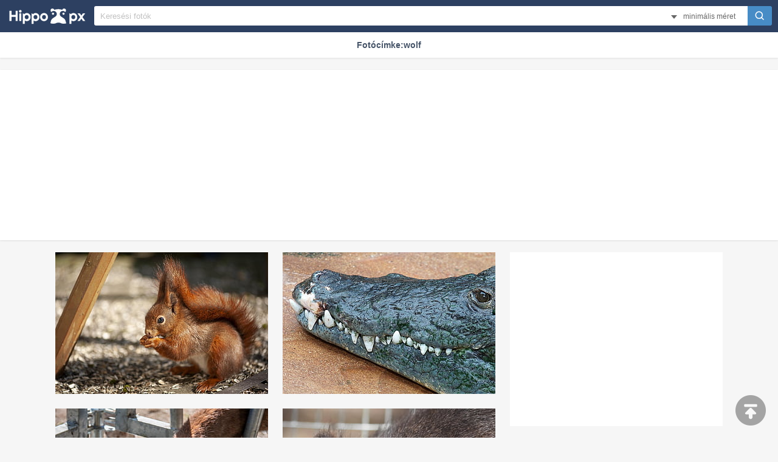

--- FILE ---
content_type: text/html; charset=UTF-8
request_url: https://www.hippopx.com/hu/search?q=wolf&orientation=vertical&color=blue
body_size: 11857
content:
<!DOCTYPE html>
<html lang="hu">
<head>
    <meta charset="utf-8">
    <meta http-equiv="X-UA-Compatible" content="IE=edge,chrome=1">
    <meta name="viewport" content="width=device-width, initial-scale=1.0, maximum-scale=1.0, user-scalable=0">
    <meta name="keywords" content="wolf,jogdíjmentes, nyilvános domain, ingyenes fénykép, CC0, HD">                <link rel="canonical" href="https://www.hippopx.com/hu/search?q=wolf">    <title>Fotócímke:wolf | Hippopx</title>
    <link rel="shortcut icon" href="https://www.hippopx.com/hippopublic/css/favicon.ico">
        <script async src="https://pagead2.googlesyndication.com/pagead/js/adsbygoogle.js?client=ca-pub-2606419576769320" crossorigin="anonymous"></script>    <link rel="stylesheet" href="https://www.hippopx.com/public/css/global.css?06062025">
        <script>
        (function(i,s,o,g,r,a,m){i['GoogleAnalyticsObject']=r;i[r]=i[r]||function(){
            (i[r].q=i[r].q||[]).push(arguments)},i[r].l=1*new Date();a=s.createElement(o),
            m=s.getElementsByTagName(o)[0];a.async=1;a.src=g;m.parentNode.insertBefore(a,m)
        })(window,document,'script','https://www.google-analytics.com/analytics.js','ga');

        ga('create', 'UA-68216682-15', 'auto');
        ga('send', 'pageview');
    </script>
</head>
<body itemscope itemtype="http://schema.org/SearchResultsPage" id="bd" ontouchstart>
<header class="item_header">
    <div id="navbar" class="navbar">
        <div id="nav_inner">
            <a href="https://www.hippopx.com/hu" class="nav_logo">
                <img src="https://www.hippopx.com/hippopublic/css/logo.png" alt="Hippopx logo">
            </a>
            <div itemscope itemtype="http://schema.org/WebSite" id="search">
                <span class="search_icon">
                    <svg version="1.1" width="22" height="30" viewBox="0 0 36 36" preserveAspectRatio="xMidYMid meet" xmlns="http://www.w3.org/2000/svg" xmlns:xlink="http://www.w3.org/1999/xlink">
                        <path class="clr-i-outline clr-i-outline-path-1" d="M16.33,5.05A10.95,10.95,0,1,1,5.39,16,11,11,0,0,1,16.33,5.05m0-2.05a13,13,0,1,0,13,13,13,13,0,0,0-13-13Z"></path><path class="clr-i-outline clr-i-outline-path-2" d="M35,33.29l-7.37-7.42-1.42,1.41,7.37,7.42A1,1,0,1,0,35,33.29Z"></path>
                        <rect x="0" y="0" width="36" height="36" fill-opacity="0"/>
                    </svg>
                </span>
                <link itemprop="url" href="https://www.hippopx.com/hu"/>
                <form itemprop="potentialAction" itemscope itemtype="http://schema.org/SearchAction" action="https://www.hippopx.com/hu/search" onsubmit="document.getElementById('swidth').value=='' && document.getElementById('swidth').parentNode.removeChild(document.getElementById('swidth'));document.getElementById('sheight').value=='' && document.getElementById('sheight').parentNode.removeChild(document.getElementById('sheight'));return true;" id="search_form" method="get">
                    <meta itemprop="target" content="https://www.hippopx.com/hu/search?q={q}"/>
                    <input placeholder="Keresési fotók" itemprop="query-input" type="search" name="q" id="search_input" pattern=".*\S+.*" required="required">
                    <input type="submit" value="" id="search_sub">
                    <fieldset id="photos_field" class="search_genre">
                        <div class="photos_option">
                            <span class="photos_caption" id="ms">minimális méret</span>
                            <div class="size_outer">
                                <input type="number" oninput="input_size()" id="swidth" min="1" pattern="[1-9][0-9]*" step="1" name="width" placeholder="szélesség(px)">
                                <input type="number" oninput="input_size()" name="height" id="sheight" min="1" pattern="[1-9][0-9]*" step="1" placeholder="magasság(px)">
                            </div>
                        </div>
                    </fieldset>
                </form>
            </div>
                    </div>
    </div>
</header><main class="resp" id="main">
    <h1 class="view_h1">Fotócímke:wolf</h1>
            <div class="view_header_ad shadow" itemscope itemtype="http://schema.org/WPAdBlock">
            <ins class="adsbygoogle"
                 style="display:block"
                 data-ad-client="ca-pub-2606419576769320"
                 data-ad-slot="6755779896"
                 data-ad-format="auto"></ins>
            <script>
                (adsbygoogle = window.adsbygoogle || []).push({});
            </script>
        </div>
        <section class="responsive search_flow">
        		<ul itemscope itemtype="http://schema.org/ImageGallery" id="list_ul">
            <li itemprop="associatedMedia" itemscope itemtype="http://schema.org/ImageObject">
    <span class="res">1920x1278px</span>
    <a itemprop="url" href="https://www.hippopx.com/hu/free-photo-ztjew" target="_blank">
        <figure>
            <meta itemprop="fileFormat" content="image/jpeg">
            <meta itemprop="keywords description" content="mókus, jó étvágyat, szemmagasság, Wolf Down, jogdíjmentes, nyilvános domain, ingyenes fénykép, CC0, HD">
            <link itemprop="contentUrl" href="https://p3.hippopx.com/preview/30/715/squirrel-enjoy-the-meal-eye-level-wolf-down.jpg">
            <meta itemprop="license" content="https://creativecommons.org/licenses/publicdomain/">
            <img itemprop="thumbnail" alt="mókus, jó étvágyat, szemmagasság, Wolf Down" src="[data-uri]" data-src="https://p3.hippopx.com/preview/30/715/squirrel-enjoy-the-meal-eye-level-wolf-down-thumbnail.jpg" class="lazy" srcset="https://p3.hippopx.com/preview/30/715/squirrel-enjoy-the-meal-eye-level-wolf-down.jpg 2x,https://p3.hippopx.com/preview/30/715/squirrel-enjoy-the-meal-eye-level-wolf-down.jpg 3x,https://p3.hippopx.com/preview/30/715/squirrel-enjoy-the-meal-eye-level-wolf-down.jpg 4x" width="350" height="233">
            <figcaption itemprop="caption">mókus, jó étvágyat, szemmagasság, Wolf Down</figcaption>
        </figure>
    </a>
    <a class="license_a" rel="license" about="https://p3.hippopx.com/preview/30/715/squirrel-enjoy-the-meal-eye-level-wolf-down-thumbnail.jpg" href="https://creativecommons.org/licenses/publicdomain/">Public Domain</a>
</li>
<li itemprop="associatedMedia" itemscope itemtype="http://schema.org/ImageObject">
    <span class="res">1920x1277px</span>
    <a itemprop="url" href="https://www.hippopx.com/hu/free-photo-zytgn" target="_blank">
        <figure>
            <meta itemprop="fileFormat" content="image/jpeg">
            <meta itemprop="keywords description" content="krokodil, fogak, ormány, veszély, Wolf Down, várjon, jogdíjmentes, nyilvános domain, ingyenes fénykép, CC0, HD">
            <link itemprop="contentUrl" href="https://p3.hippopx.com/preview/64/635/crocodile-teeth-snout-danger-wolf-down-wait.jpg">
            <meta itemprop="license" content="https://creativecommons.org/licenses/publicdomain/">
            <img itemprop="thumbnail" alt="krokodil, fogak, ormány, veszély, Wolf Down, várjon" src="[data-uri]" data-src="https://p3.hippopx.com/preview/64/635/crocodile-teeth-snout-danger-wolf-down-wait-thumbnail.jpg" class="lazy" srcset="https://p3.hippopx.com/preview/64/635/crocodile-teeth-snout-danger-wolf-down-wait.jpg 2x,https://p3.hippopx.com/preview/64/635/crocodile-teeth-snout-danger-wolf-down-wait.jpg 3x,https://p3.hippopx.com/preview/64/635/crocodile-teeth-snout-danger-wolf-down-wait.jpg 4x" width="350" height="233">
            <figcaption itemprop="caption">krokodil, fogak, ormány, veszély, Wolf Down, várjon</figcaption>
        </figure>
    </a>
    <a class="license_a" rel="license" about="https://p3.hippopx.com/preview/64/635/crocodile-teeth-snout-danger-wolf-down-wait-thumbnail.jpg" href="https://creativecommons.org/licenses/publicdomain/">Public Domain</a>
</li>
<li class="lst_ads">
    <div class="lst_ads_inner" style="width:338px;">
        <ins class="adsbygoogle"
        	 style="display:block"
        	 data-ad-client="ca-pub-2606419576769320"
        	 data-ad-slot="6755779896"
        	 data-ad-format="auto"></ins>
        <script>
        	(adsbygoogle = window.adsbygoogle || []).push({});
        </script>
    </div>
</li>
<li itemprop="associatedMedia" itemscope itemtype="http://schema.org/ImageObject">
    <span class="res">1282x1920px</span>
    <a itemprop="url" href="https://www.hippopx.com/hu/free-photo-tntkc" target="_blank">
        <figure>
            <meta itemprop="fileFormat" content="image/jpeg">
            <meta itemprop="keywords description" content="láma, széna, Wolf Down, állat, természet, takarmány, táplálás, hozzáállás, emlős, jogdíjmentes, nyilvános domain, ingyenes fénykép, CC0, HD">
            <link itemprop="contentUrl" href="https://p3.hippopx.com/preview/638/484/lama-hay-wolf-down-animal-nature-feed-feeding-attitude-mammal.jpg">
            <meta itemprop="license" content="https://creativecommons.org/licenses/publicdomain/">
            <img itemprop="thumbnail" alt="láma, széna, Wolf Down, állat, természet, takarmány, táplálás, hozzáállás, emlős" src="[data-uri]" data-src="https://p3.hippopx.com/preview/638/484/lama-hay-wolf-down-animal-nature-feed-feeding-attitude-mammal-thumbnail.jpg" class="lazy" srcset="https://p3.hippopx.com/preview/638/484/lama-hay-wolf-down-animal-nature-feed-feeding-attitude-mammal.jpg 2x,https://p3.hippopx.com/preview/638/484/lama-hay-wolf-down-animal-nature-feed-feeding-attitude-mammal.jpg 3x,https://p3.hippopx.com/preview/638/484/lama-hay-wolf-down-animal-nature-feed-feeding-attitude-mammal.jpg 4x" width="350" height="524">
            <figcaption itemprop="caption">láma, széna, Wolf Down, állat, természet, takarmány, táplálás, hozzáállás, emlős</figcaption>
        </figure>
    </a>
    <a class="license_a" rel="license" about="https://p3.hippopx.com/preview/638/484/lama-hay-wolf-down-animal-nature-feed-feeding-attitude-mammal-thumbnail.jpg" href="https://creativecommons.org/licenses/publicdomain/">Public Domain</a>
</li>
<li itemprop="associatedMedia" itemscope itemtype="http://schema.org/ImageObject">
    <span class="res">1920x1920px</span>
    <a itemprop="url" href="https://www.hippopx.com/hu/free-photo-zykjk" target="_blank">
        <figure>
            <meta itemprop="fileFormat" content="image/jpeg">
            <meta itemprop="keywords description" content="mókus, kölyök, rágcsáló, erdő, kert, Wolf Down, takarmány, jogdíjmentes, nyilvános domain, ingyenes fénykép, CC0, HD">
            <link itemprop="contentUrl" href="https://p3.hippopx.com/preview/249/600/squirrel-cub-rodent-forest-garden-wolf-down-feed.jpg">
            <meta itemprop="license" content="https://creativecommons.org/licenses/publicdomain/">
            <img itemprop="thumbnail" alt="mókus, kölyök, rágcsáló, erdő, kert, Wolf Down, takarmány" src="[data-uri]" data-src="https://p3.hippopx.com/preview/249/600/squirrel-cub-rodent-forest-garden-wolf-down-feed-thumbnail.jpg" class="lazy" srcset="https://p3.hippopx.com/preview/249/600/squirrel-cub-rodent-forest-garden-wolf-down-feed.jpg 2x,https://p3.hippopx.com/preview/249/600/squirrel-cub-rodent-forest-garden-wolf-down-feed.jpg 3x,https://p3.hippopx.com/preview/249/600/squirrel-cub-rodent-forest-garden-wolf-down-feed.jpg 4x" width="350" height="350">
            <figcaption itemprop="caption">mókus, kölyök, rágcsáló, erdő, kert, Wolf Down, takarmány</figcaption>
        </figure>
    </a>
    <a class="license_a" rel="license" about="https://p3.hippopx.com/preview/249/600/squirrel-cub-rodent-forest-garden-wolf-down-feed-thumbnail.jpg" href="https://creativecommons.org/licenses/publicdomain/">Public Domain</a>
</li>
<li itemprop="associatedMedia" itemscope itemtype="http://schema.org/ImageObject">
    <span class="res">1920x1280px</span>
    <a itemprop="url" href="https://www.hippopx.com/hu/free-photo-zcllv" target="_blank">
        <figure>
            <meta itemprop="fileFormat" content="image/jpeg">
            <meta itemprop="keywords description" content="állat, bakkecske, szarvak, természet, portré, Wolf Down, háziállat, vágy, vadvilág, emlős, jogdíjmentes, nyilvános domain, ingyenes fénykép, CC0, HD">
            <link itemprop="contentUrl" href="https://p3.hippopx.com/preview/833/663/animal-billy-goat-horns-nature-portrait-wolf-down-farm-animal-desire-wildlife-mammal.jpg">
            <meta itemprop="license" content="https://creativecommons.org/licenses/publicdomain/">
            <img itemprop="thumbnail" alt="állat, bakkecske, szarvak, természet, portré, Wolf Down, háziállat, vágy, vadvilág, emlős" src="[data-uri]" data-src="https://p3.hippopx.com/preview/833/663/animal-billy-goat-horns-nature-portrait-wolf-down-farm-animal-desire-wildlife-mammal-thumbnail.jpg" class="lazy" srcset="https://p3.hippopx.com/preview/833/663/animal-billy-goat-horns-nature-portrait-wolf-down-farm-animal-desire-wildlife-mammal.jpg 2x,https://p3.hippopx.com/preview/833/663/animal-billy-goat-horns-nature-portrait-wolf-down-farm-animal-desire-wildlife-mammal.jpg 3x,https://p3.hippopx.com/preview/833/663/animal-billy-goat-horns-nature-portrait-wolf-down-farm-animal-desire-wildlife-mammal.jpg 4x" width="350" height="233">
            <figcaption itemprop="caption">állat, bakkecske, szarvak, természet, portré, Wolf Down, háziállat, vágy, vadvilág, emlős</figcaption>
        </figure>
    </a>
    <a class="license_a" rel="license" about="https://p3.hippopx.com/preview/833/663/animal-billy-goat-horns-nature-portrait-wolf-down-farm-animal-desire-wildlife-mammal-thumbnail.jpg" href="https://creativecommons.org/licenses/publicdomain/">Public Domain</a>
</li>
<li itemprop="associatedMedia" itemscope itemtype="http://schema.org/ImageObject">
    <span class="res">1920x1280px</span>
    <a itemprop="url" href="https://www.hippopx.com/hu/free-photo-xyjzt" target="_blank">
        <figure>
            <meta itemprop="fileFormat" content="image/jpeg">
            <meta itemprop="keywords description" content="hernyók, pillangó, átkelés, elkerülni, fecskefark, bezár, makró, természet, édeskömény, Wolf Down, kúszni, lassú, jogdíjmentes, nyilvános domain, ingyenes fénykép, CC0, HD">
            <link itemprop="contentUrl" href="https://p3.hippopx.com/preview/55/448/caterpillars-butterfly-crossing-evade-dovetail-close-up-macro-nature-fennel-wolf-down.jpg">
            <meta itemprop="license" content="https://creativecommons.org/licenses/publicdomain/">
            <img itemprop="thumbnail" alt="hernyók, pillangó, átkelés, elkerülni, fecskefark, bezár, makró, természet, édeskömény, Wolf Down, kúszni" src="[data-uri]" data-src="https://p3.hippopx.com/preview/55/448/caterpillars-butterfly-crossing-evade-dovetail-close-up-macro-nature-fennel-wolf-down-thumbnail.jpg" class="lazy" srcset="https://p3.hippopx.com/preview/55/448/caterpillars-butterfly-crossing-evade-dovetail-close-up-macro-nature-fennel-wolf-down.jpg 2x,https://p3.hippopx.com/preview/55/448/caterpillars-butterfly-crossing-evade-dovetail-close-up-macro-nature-fennel-wolf-down.jpg 3x,https://p3.hippopx.com/preview/55/448/caterpillars-butterfly-crossing-evade-dovetail-close-up-macro-nature-fennel-wolf-down.jpg 4x" width="350" height="233">
            <figcaption itemprop="caption">hernyók, pillangó, átkelés, elkerülni, fecskefark, bezár, makró, természet, édeskömény, Wolf Down, kúszni</figcaption>
        </figure>
    </a>
    <a class="license_a" rel="license" about="https://p3.hippopx.com/preview/55/448/caterpillars-butterfly-crossing-evade-dovetail-close-up-macro-nature-fennel-wolf-down-thumbnail.jpg" href="https://creativecommons.org/licenses/publicdomain/">Public Domain</a>
</li>
<li itemprop="associatedMedia" itemscope itemtype="http://schema.org/ImageObject">
    <span class="res">1920x1280px</span>
    <a itemprop="url" href="https://www.hippopx.com/hu/free-photo-thjeo" target="_blank">
        <figure>
            <meta itemprop="fileFormat" content="image/jpeg">
            <meta itemprop="keywords description" content="ló, barna, sörény, horzsolás, legelő, tengelykapcsoló, Wolf Down, lovagolni, jogdíjmentes, nyilvános domain, ingyenes fénykép, CC0, HD">
            <link itemprop="contentUrl" href="https://p3.hippopx.com/preview/547/329/horse-brown-mane-graze-pasture-coupling-wolf-down-riding-horse.jpg">
            <meta itemprop="license" content="https://creativecommons.org/licenses/publicdomain/">
            <img itemprop="thumbnail" alt="ló, barna, sörény, horzsolás, legelő, tengelykapcsoló, Wolf Down, lovagolni" src="[data-uri]" data-src="https://p3.hippopx.com/preview/547/329/horse-brown-mane-graze-pasture-coupling-wolf-down-riding-horse-thumbnail.jpg" class="lazy" srcset="https://p3.hippopx.com/preview/547/329/horse-brown-mane-graze-pasture-coupling-wolf-down-riding-horse.jpg 2x,https://p3.hippopx.com/preview/547/329/horse-brown-mane-graze-pasture-coupling-wolf-down-riding-horse.jpg 3x,https://p3.hippopx.com/preview/547/329/horse-brown-mane-graze-pasture-coupling-wolf-down-riding-horse.jpg 4x" width="350" height="233">
            <figcaption itemprop="caption">ló, barna, sörény, horzsolás, legelő, tengelykapcsoló, Wolf Down, lovagolni</figcaption>
        </figure>
    </a>
    <a class="license_a" rel="license" about="https://p3.hippopx.com/preview/547/329/horse-brown-mane-graze-pasture-coupling-wolf-down-riding-horse-thumbnail.jpg" href="https://creativecommons.org/licenses/publicdomain/">Public Domain</a>
</li>
<li itemprop="associatedMedia" itemscope itemtype="http://schema.org/ImageObject">
    <span class="res">1748x1920px</span>
    <a itemprop="url" href="https://www.hippopx.com/hu/free-photo-tbpky" target="_blank">
        <figure>
            <meta itemprop="fileFormat" content="image/jpeg">
            <meta itemprop="keywords description" content="róka, Wolf Down, bezár, Fekek róka, sivatagi róka, jogdíjmentes, nyilvános domain, ingyenes fénykép, CC0, HD">
            <link itemprop="contentUrl" href="https://p3.hippopx.com/preview/1000/374/fox-wolf-down-close-up-fennec-fox-desert-fox.jpg">
            <meta itemprop="license" content="https://creativecommons.org/licenses/publicdomain/">
            <img itemprop="thumbnail" alt="róka, Wolf Down, bezár, Fekek róka, sivatagi róka" src="[data-uri]" data-src="https://p3.hippopx.com/preview/1000/374/fox-wolf-down-close-up-fennec-fox-desert-fox-thumbnail.jpg" class="lazy" srcset="https://p3.hippopx.com/preview/1000/374/fox-wolf-down-close-up-fennec-fox-desert-fox.jpg 2x,https://p3.hippopx.com/preview/1000/374/fox-wolf-down-close-up-fennec-fox-desert-fox.jpg 3x,https://p3.hippopx.com/preview/1000/374/fox-wolf-down-close-up-fennec-fox-desert-fox.jpg 4x" width="350" height="384">
            <figcaption itemprop="caption">róka, Wolf Down, bezár, Fekek róka, sivatagi róka</figcaption>
        </figure>
    </a>
    <a class="license_a" rel="license" about="https://p3.hippopx.com/preview/1000/374/fox-wolf-down-close-up-fennec-fox-desert-fox-thumbnail.jpg" href="https://creativecommons.org/licenses/publicdomain/">Public Domain</a>
</li>
<li itemprop="associatedMedia" itemscope itemtype="http://schema.org/ImageObject">
    <span class="res">1920x1321px</span>
    <a itemprop="url" href="https://www.hippopx.com/hu/free-photo-zoijs" target="_blank">
        <figure>
            <meta itemprop="fileFormat" content="image/jpeg">
            <meta itemprop="keywords description" content="macska, házimacska, cica, macska szemek, házi kedvenc, természet, állat, Wolf Down, jogdíjmentes, nyilvános domain, ingyenes fénykép, CC0, HD">
            <link itemprop="contentUrl" href="https://p3.hippopx.com/preview/566/725/cat-domestic-cat-kitten-cat-eyes-puss-pet-nature-animal-wolf-down.jpg">
            <meta itemprop="license" content="https://creativecommons.org/licenses/publicdomain/">
            <img itemprop="thumbnail" alt="macska, házimacska, cica, macska szemek, házi kedvenc, természet, állat, Wolf Down" src="[data-uri]" data-src="https://p3.hippopx.com/preview/566/725/cat-domestic-cat-kitten-cat-eyes-puss-pet-nature-animal-wolf-down-thumbnail.jpg" class="lazy" srcset="https://p3.hippopx.com/preview/566/725/cat-domestic-cat-kitten-cat-eyes-puss-pet-nature-animal-wolf-down.jpg 2x,https://p3.hippopx.com/preview/566/725/cat-domestic-cat-kitten-cat-eyes-puss-pet-nature-animal-wolf-down.jpg 3x,https://p3.hippopx.com/preview/566/725/cat-domestic-cat-kitten-cat-eyes-puss-pet-nature-animal-wolf-down.jpg 4x" width="350" height="241">
            <figcaption itemprop="caption">macska, házimacska, cica, macska szemek, házi kedvenc, természet, állat, Wolf Down</figcaption>
        </figure>
    </a>
    <a class="license_a" rel="license" about="https://p3.hippopx.com/preview/566/725/cat-domestic-cat-kitten-cat-eyes-puss-pet-nature-animal-wolf-down-thumbnail.jpg" href="https://creativecommons.org/licenses/publicdomain/">Public Domain</a>
</li>
<li itemprop="associatedMedia" itemscope itemtype="http://schema.org/ImageObject">
    <span class="res">1920x1280px</span>
    <a itemprop="url" href="https://www.hippopx.com/hu/free-photo-tvexu" target="_blank">
        <figure>
            <meta itemprop="fileFormat" content="image/jpeg">
            <meta itemprop="keywords description" content="madár, holló madár, varjú, Corvidae, ülés, Wolf Down, természet, dió, esik, jogdíjmentes, nyilvános domain, ingyenes fénykép, CC0, HD">
            <link itemprop="contentUrl" href="https://p3.hippopx.com/preview/105/592/bird-raven-bird-crow-corvidae-sitting-wolf-down-nature-walnut-fall.jpg">
            <meta itemprop="license" content="https://creativecommons.org/licenses/publicdomain/">
            <img itemprop="thumbnail" alt="madár, holló madár, varjú, Corvidae, ülés, Wolf Down, természet, dió, esik" src="[data-uri]" data-src="https://p3.hippopx.com/preview/105/592/bird-raven-bird-crow-corvidae-sitting-wolf-down-nature-walnut-fall-thumbnail.jpg" class="lazy" srcset="https://p3.hippopx.com/preview/105/592/bird-raven-bird-crow-corvidae-sitting-wolf-down-nature-walnut-fall.jpg 2x,https://p3.hippopx.com/preview/105/592/bird-raven-bird-crow-corvidae-sitting-wolf-down-nature-walnut-fall.jpg 3x,https://p3.hippopx.com/preview/105/592/bird-raven-bird-crow-corvidae-sitting-wolf-down-nature-walnut-fall.jpg 4x" width="350" height="233">
            <figcaption itemprop="caption">madár, holló madár, varjú, Corvidae, ülés, Wolf Down, természet, dió, esik</figcaption>
        </figure>
    </a>
    <a class="license_a" rel="license" about="https://p3.hippopx.com/preview/105/592/bird-raven-bird-crow-corvidae-sitting-wolf-down-nature-walnut-fall-thumbnail.jpg" href="https://creativecommons.org/licenses/publicdomain/">Public Domain</a>
</li>
<li itemprop="associatedMedia" itemscope itemtype="http://schema.org/ImageObject">
    <span class="res">1920x1278px</span>
    <a itemprop="url" href="https://www.hippopx.com/hu/free-photo-tettf" target="_blank">
        <figure>
            <meta itemprop="fileFormat" content="image/jpeg">
            <meta itemprop="keywords description" content="feketerigó, madár, madártan, madárles, vadvilág, bezár, természet, állat, rovar, Wolf Down, lárva, jogdíjmentes, nyilvános domain, ingyenes fénykép, CC0, HD">
            <link itemprop="contentUrl" href="https://p3.hippopx.com/preview/540/781/blackbird-bird-ornithology-bird-watching-wildlife-close-up-nature-animal-insect-wolf-down.jpg">
            <meta itemprop="license" content="https://creativecommons.org/licenses/publicdomain/">
            <img itemprop="thumbnail" alt="feketerigó, madár, madártan, madárles, vadvilág, bezár, természet, állat, rovar, Wolf Down, lárva" src="[data-uri]" data-src="https://p3.hippopx.com/preview/540/781/blackbird-bird-ornithology-bird-watching-wildlife-close-up-nature-animal-insect-wolf-down-thumbnail.jpg" class="lazy" srcset="https://p3.hippopx.com/preview/540/781/blackbird-bird-ornithology-bird-watching-wildlife-close-up-nature-animal-insect-wolf-down.jpg 2x,https://p3.hippopx.com/preview/540/781/blackbird-bird-ornithology-bird-watching-wildlife-close-up-nature-animal-insect-wolf-down.jpg 3x,https://p3.hippopx.com/preview/540/781/blackbird-bird-ornithology-bird-watching-wildlife-close-up-nature-animal-insect-wolf-down.jpg 4x" width="350" height="233">
            <figcaption itemprop="caption">feketerigó, madár, madártan, madárles, vadvilág, bezár, természet, állat, rovar, Wolf Down, lárva</figcaption>
        </figure>
    </a>
    <a class="license_a" rel="license" about="https://p3.hippopx.com/preview/540/781/blackbird-bird-ornithology-bird-watching-wildlife-close-up-nature-animal-insect-wolf-down-thumbnail.jpg" href="https://creativecommons.org/licenses/publicdomain/">Public Domain</a>
</li>
<li itemprop="associatedMedia" itemscope itemtype="http://schema.org/ImageObject">
    <span class="res">1920x1280px</span>
    <a itemprop="url" href="https://www.hippopx.com/hu/free-photo-toqnq" target="_blank">
        <figure>
            <meta itemprop="fileFormat" content="image/jpeg">
            <meta itemprop="keywords description" content="kutya, állat, terrier, yorkshire, rágás, Wolf Down, harapás, házi kedvenc, háziállat, aranyos, jogdíjmentes, nyilvános domain, ingyenes fénykép, CC0, HD">
            <link itemprop="contentUrl" href="https://p3.hippopx.com/preview/770/501/dog-animal-terrier-yorkshire-chew-wolf-down-bite-pet-domestic-animal-cute.jpg">
            <meta itemprop="license" content="https://creativecommons.org/licenses/publicdomain/">
            <img itemprop="thumbnail" alt="kutya, állat, terrier, yorkshire, rágás, Wolf Down, harapás, házi kedvenc, háziállat, aranyos" src="[data-uri]" data-src="https://p3.hippopx.com/preview/770/501/dog-animal-terrier-yorkshire-chew-wolf-down-bite-pet-domestic-animal-cute-thumbnail.jpg" class="lazy" srcset="https://p3.hippopx.com/preview/770/501/dog-animal-terrier-yorkshire-chew-wolf-down-bite-pet-domestic-animal-cute.jpg 2x,https://p3.hippopx.com/preview/770/501/dog-animal-terrier-yorkshire-chew-wolf-down-bite-pet-domestic-animal-cute.jpg 3x,https://p3.hippopx.com/preview/770/501/dog-animal-terrier-yorkshire-chew-wolf-down-bite-pet-domestic-animal-cute.jpg 4x" width="350" height="233">
            <figcaption itemprop="caption">kutya, állat, terrier, yorkshire, rágás, Wolf Down, harapás, házi kedvenc, háziállat, aranyos</figcaption>
        </figure>
    </a>
    <a class="license_a" rel="license" about="https://p3.hippopx.com/preview/770/501/dog-animal-terrier-yorkshire-chew-wolf-down-bite-pet-domestic-animal-cute-thumbnail.jpg" href="https://creativecommons.org/licenses/publicdomain/">Public Domain</a>
</li>
<li itemprop="associatedMedia" itemscope itemtype="http://schema.org/ImageObject">
    <span class="res">1920x1295px</span>
    <a itemprop="url" href="https://www.hippopx.com/hu/free-photo-zfdyv" target="_blank">
        <figure>
            <meta itemprop="fileFormat" content="image/jpeg">
            <meta itemprop="keywords description" content="macska, természet, házimacska, cica, macska szemek, állat, házi kedvenc, Wolf Down, jogdíjmentes, nyilvános domain, ingyenes fénykép, CC0, HD">
            <link itemprop="contentUrl" href="https://p3.hippopx.com/preview/1024/981/cat-nature-domestic-cat-kitten-cat-eyes-puss-animal-pet-wolf-down.jpg">
            <meta itemprop="license" content="https://creativecommons.org/licenses/publicdomain/">
            <img itemprop="thumbnail" alt="macska, természet, házimacska, cica, macska szemek, állat, házi kedvenc, Wolf Down" src="[data-uri]" data-src="https://p3.hippopx.com/preview/1024/981/cat-nature-domestic-cat-kitten-cat-eyes-puss-animal-pet-wolf-down-thumbnail.jpg" class="lazy" srcset="https://p3.hippopx.com/preview/1024/981/cat-nature-domestic-cat-kitten-cat-eyes-puss-animal-pet-wolf-down.jpg 2x,https://p3.hippopx.com/preview/1024/981/cat-nature-domestic-cat-kitten-cat-eyes-puss-animal-pet-wolf-down.jpg 3x,https://p3.hippopx.com/preview/1024/981/cat-nature-domestic-cat-kitten-cat-eyes-puss-animal-pet-wolf-down.jpg 4x" width="350" height="236">
            <figcaption itemprop="caption">macska, természet, házimacska, cica, macska szemek, állat, házi kedvenc, Wolf Down</figcaption>
        </figure>
    </a>
    <a class="license_a" rel="license" about="https://p3.hippopx.com/preview/1024/981/cat-nature-domestic-cat-kitten-cat-eyes-puss-animal-pet-wolf-down-thumbnail.jpg" href="https://creativecommons.org/licenses/publicdomain/">Public Domain</a>
</li>
<li itemprop="associatedMedia" itemscope itemtype="http://schema.org/ImageObject">
    <span class="res">1920x1282px</span>
    <a itemprop="url" href="https://www.hippopx.com/hu/free-photo-tadne" target="_blank">
        <figure>
            <meta itemprop="fileFormat" content="image/jpeg">
            <meta itemprop="keywords description" content="juh, Bárány, természet, kölyök, Wolf Down, legelő, emlős, gyapjú, marha, állat, aranyos, jogdíjmentes, nyilvános domain, ingyenes fénykép, CC0, HD">
            <link itemprop="contentUrl" href="https://p3.hippopx.com/preview/846/902/sheep-lamb-nature-cub-wolf-down-pasture-mammal-wool-cattle-animal.jpg">
            <meta itemprop="license" content="https://creativecommons.org/licenses/publicdomain/">
            <img itemprop="thumbnail" alt="juh, Bárány, természet, kölyök, Wolf Down, legelő, emlős, gyapjú, marha, állat, aranyos" src="[data-uri]" data-src="https://p3.hippopx.com/preview/846/902/sheep-lamb-nature-cub-wolf-down-pasture-mammal-wool-cattle-animal-thumbnail.jpg" class="lazy" srcset="https://p3.hippopx.com/preview/846/902/sheep-lamb-nature-cub-wolf-down-pasture-mammal-wool-cattle-animal.jpg 2x,https://p3.hippopx.com/preview/846/902/sheep-lamb-nature-cub-wolf-down-pasture-mammal-wool-cattle-animal.jpg 3x,https://p3.hippopx.com/preview/846/902/sheep-lamb-nature-cub-wolf-down-pasture-mammal-wool-cattle-animal.jpg 4x" width="350" height="234">
            <figcaption itemprop="caption">juh, Bárány, természet, kölyök, Wolf Down, legelő, emlős, gyapjú, marha, állat, aranyos</figcaption>
        </figure>
    </a>
    <a class="license_a" rel="license" about="https://p3.hippopx.com/preview/846/902/sheep-lamb-nature-cub-wolf-down-pasture-mammal-wool-cattle-animal-thumbnail.jpg" href="https://creativecommons.org/licenses/publicdomain/">Public Domain</a>
</li>
<li itemprop="associatedMedia" itemscope itemtype="http://schema.org/ImageObject">
    <span class="res">1920x1440px</span>
    <a itemprop="url" href="https://www.hippopx.com/hu/free-photo-tqego" target="_blank">
        <figure>
            <meta itemprop="fileFormat" content="image/jpeg">
            <meta itemprop="keywords description" content="állat, ló, emlős, csikó, rét, Wolf Down, Patás pár, vadvilág, jogdíjmentes, nyilvános domain, ingyenes fénykép, CC0, HD">
            <link itemprop="contentUrl" href="https://p3.hippopx.com/preview/761/851/animal-equine-horse-mammal-foal-meadow-wolf-down-pair-of-ungulates-wildlife.jpg">
            <meta itemprop="license" content="https://creativecommons.org/licenses/publicdomain/">
            <img itemprop="thumbnail" alt="állat, ló, emlős, csikó, rét, Wolf Down, Patás pár, vadvilág" src="[data-uri]" data-src="https://p3.hippopx.com/preview/761/851/animal-equine-horse-mammal-foal-meadow-wolf-down-pair-of-ungulates-wildlife-thumbnail.jpg" class="lazy" srcset="https://p3.hippopx.com/preview/761/851/animal-equine-horse-mammal-foal-meadow-wolf-down-pair-of-ungulates-wildlife.jpg 2x,https://p3.hippopx.com/preview/761/851/animal-equine-horse-mammal-foal-meadow-wolf-down-pair-of-ungulates-wildlife.jpg 3x,https://p3.hippopx.com/preview/761/851/animal-equine-horse-mammal-foal-meadow-wolf-down-pair-of-ungulates-wildlife.jpg 4x" width="350" height="263">
            <figcaption itemprop="caption">állat, ló, emlős, csikó, rét, Wolf Down, Patás pár, vadvilág</figcaption>
        </figure>
    </a>
    <a class="license_a" rel="license" about="https://p3.hippopx.com/preview/761/851/animal-equine-horse-mammal-foal-meadow-wolf-down-pair-of-ungulates-wildlife-thumbnail.jpg" href="https://creativecommons.org/licenses/publicdomain/">Public Domain</a>
</li>
<li itemprop="associatedMedia" itemscope itemtype="http://schema.org/ImageObject">
    <span class="res">1920x1278px</span>
    <a itemprop="url" href="https://www.hippopx.com/hu/free-photo-zokbm" target="_blank">
        <figure>
            <meta itemprop="fileFormat" content="image/jpeg">
            <meta itemprop="keywords description" content="szarvas, állat, ember-állati interakció, vadon, takarmány, Wolf Down, vadvilág, emlős, természet, bezár, jogdíjmentes, nyilvános domain, ingyenes fénykép, CC0, HD">
            <link itemprop="contentUrl" href="https://p3.hippopx.com/preview/901/490/deer-animal-human-animal-interaction-wilderness-feed-wolf-down-wildlife-mammal-nature-close-up.jpg">
            <meta itemprop="license" content="https://creativecommons.org/licenses/publicdomain/">
            <img itemprop="thumbnail" alt="szarvas, állat, ember-állati interakció, vadon, takarmány, Wolf Down, vadvilág, emlős, természet, bezár" src="[data-uri]" data-src="https://p3.hippopx.com/preview/901/490/deer-animal-human-animal-interaction-wilderness-feed-wolf-down-wildlife-mammal-nature-close-up-thumbnail.jpg" class="lazy" srcset="https://p3.hippopx.com/preview/901/490/deer-animal-human-animal-interaction-wilderness-feed-wolf-down-wildlife-mammal-nature-close-up.jpg 2x,https://p3.hippopx.com/preview/901/490/deer-animal-human-animal-interaction-wilderness-feed-wolf-down-wildlife-mammal-nature-close-up.jpg 3x,https://p3.hippopx.com/preview/901/490/deer-animal-human-animal-interaction-wilderness-feed-wolf-down-wildlife-mammal-nature-close-up.jpg 4x" width="350" height="233">
            <figcaption itemprop="caption">szarvas, állat, ember-állati interakció, vadon, takarmány, Wolf Down, vadvilág, emlős, természet, bezár</figcaption>
        </figure>
    </a>
    <a class="license_a" rel="license" about="https://p3.hippopx.com/preview/901/490/deer-animal-human-animal-interaction-wilderness-feed-wolf-down-wildlife-mammal-nature-close-up-thumbnail.jpg" href="https://creativecommons.org/licenses/publicdomain/">Public Domain</a>
</li>
<li itemprop="associatedMedia" itemscope itemtype="http://schema.org/ImageObject">
    <span class="res">1920x1441px</span>
    <a itemprop="url" href="https://www.hippopx.com/hu/free-photo-tlyhr" target="_blank">
        <figure>
            <meta itemprop="fileFormat" content="image/jpeg">
            <meta itemprop="keywords description" content="katicabogár, bogár, rovar, levéltű, katicabogár levéltetveket eszik, állatok, vadász, áldozat, természet, fauna, makró, bezár, vadászik, Wolf Down, tápláléklánc, jogdíjmentes, nyilvános domain, ingyenes fénykép, CC0, HD">
            <link itemprop="contentUrl" href="https://p3.hippopx.com/preview/1016/434/ladybug-beetle-insect-aphid-ladybug-eats-aphids-animals-hunter-prey-nature-fauna.jpg">
            <meta itemprop="license" content="https://creativecommons.org/licenses/publicdomain/">
            <img itemprop="thumbnail" alt="katicabogár, bogár, rovar, levéltű, katicabogár levéltetveket eszik, állatok, vadász, áldozat, természet, fauna, makró" src="[data-uri]" data-src="https://p3.hippopx.com/preview/1016/434/ladybug-beetle-insect-aphid-ladybug-eats-aphids-animals-hunter-prey-nature-fauna-thumbnail.jpg" class="lazy" srcset="https://p3.hippopx.com/preview/1016/434/ladybug-beetle-insect-aphid-ladybug-eats-aphids-animals-hunter-prey-nature-fauna.jpg 2x,https://p3.hippopx.com/preview/1016/434/ladybug-beetle-insect-aphid-ladybug-eats-aphids-animals-hunter-prey-nature-fauna.jpg 3x,https://p3.hippopx.com/preview/1016/434/ladybug-beetle-insect-aphid-ladybug-eats-aphids-animals-hunter-prey-nature-fauna.jpg 4x" width="350" height="263">
            <figcaption itemprop="caption">katicabogár, bogár, rovar, levéltű, katicabogár levéltetveket eszik, állatok, vadász, áldozat, természet, fauna, makró</figcaption>
        </figure>
    </a>
    <a class="license_a" rel="license" about="https://p3.hippopx.com/preview/1016/434/ladybug-beetle-insect-aphid-ladybug-eats-aphids-animals-hunter-prey-nature-fauna-thumbnail.jpg" href="https://creativecommons.org/licenses/publicdomain/">Public Domain</a>
</li>
<li itemprop="associatedMedia" itemscope itemtype="http://schema.org/ImageObject">
    <span class="res">1920x1280px</span>
    <a itemprop="url" href="https://www.hippopx.com/hu/free-photo-tqnnr" target="_blank">
        <figure>
            <meta itemprop="fileFormat" content="image/jpeg">
            <meta itemprop="keywords description" content="lovak, Wolf Down, legelő, tengelykapcsoló, haflinger, dél-tirol, tanul, seiser alm, rét, természet, fű, tájkép, jogdíjmentes, nyilvános domain, ingyenes fénykép, CC0, HD">
            <link itemprop="contentUrl" href="https://p3.hippopx.com/preview/487/349/horses-wolf-down-pasture-coupling-haflinger-south-tirol-learn-seiser-alm-meadow-nature.jpg">
            <meta itemprop="license" content="https://creativecommons.org/licenses/publicdomain/">
            <img itemprop="thumbnail" alt="lovak, Wolf Down, legelő, tengelykapcsoló, haflinger, dél-tirol, tanul, seiser alm, rét, természet, fű" src="[data-uri]" data-src="https://p3.hippopx.com/preview/487/349/horses-wolf-down-pasture-coupling-haflinger-south-tirol-learn-seiser-alm-meadow-nature-thumbnail.jpg" class="lazy" srcset="https://p3.hippopx.com/preview/487/349/horses-wolf-down-pasture-coupling-haflinger-south-tirol-learn-seiser-alm-meadow-nature.jpg 2x,https://p3.hippopx.com/preview/487/349/horses-wolf-down-pasture-coupling-haflinger-south-tirol-learn-seiser-alm-meadow-nature.jpg 3x,https://p3.hippopx.com/preview/487/349/horses-wolf-down-pasture-coupling-haflinger-south-tirol-learn-seiser-alm-meadow-nature.jpg 4x" width="350" height="233">
            <figcaption itemprop="caption">lovak, Wolf Down, legelő, tengelykapcsoló, haflinger, dél-tirol, tanul, seiser alm, rét, természet, fű</figcaption>
        </figure>
    </a>
    <a class="license_a" rel="license" about="https://p3.hippopx.com/preview/487/349/horses-wolf-down-pasture-coupling-haflinger-south-tirol-learn-seiser-alm-meadow-nature-thumbnail.jpg" href="https://creativecommons.org/licenses/publicdomain/">Public Domain</a>
</li>
<li itemprop="associatedMedia" itemscope itemtype="http://schema.org/ImageObject">
    <span class="res">1920x1280px</span>
    <a itemprop="url" href="https://www.hippopx.com/hu/free-photo-tefsw" target="_blank">
        <figure>
            <meta itemprop="fileFormat" content="image/jpeg">
            <meta itemprop="keywords description" content="légy, skorpió repül, rovar, ragadozó, Wolf Down, rovartan, vadvilág, jogdíjmentes, nyilvános domain, ingyenes fénykép, CC0, HD">
            <link itemprop="contentUrl" href="https://p3.hippopx.com/preview/929/971/fly-scorpion-fly-insect-predator-wolf-down-entomology-wildlife.jpg">
            <meta itemprop="license" content="https://creativecommons.org/licenses/publicdomain/">
            <img itemprop="thumbnail" alt="légy, skorpió repül, rovar, ragadozó, Wolf Down, rovartan, vadvilág" src="[data-uri]" data-src="https://p3.hippopx.com/preview/929/971/fly-scorpion-fly-insect-predator-wolf-down-entomology-wildlife-thumbnail.jpg" class="lazy" srcset="https://p3.hippopx.com/preview/929/971/fly-scorpion-fly-insect-predator-wolf-down-entomology-wildlife.jpg 2x,https://p3.hippopx.com/preview/929/971/fly-scorpion-fly-insect-predator-wolf-down-entomology-wildlife.jpg 3x,https://p3.hippopx.com/preview/929/971/fly-scorpion-fly-insect-predator-wolf-down-entomology-wildlife.jpg 4x" width="350" height="233">
            <figcaption itemprop="caption">légy, skorpió repül, rovar, ragadozó, Wolf Down, rovartan, vadvilág</figcaption>
        </figure>
    </a>
    <a class="license_a" rel="license" about="https://p3.hippopx.com/preview/929/971/fly-scorpion-fly-insect-predator-wolf-down-entomology-wildlife-thumbnail.jpg" href="https://creativecommons.org/licenses/publicdomain/">Public Domain</a>
</li>
<li itemprop="associatedMedia" itemscope itemtype="http://schema.org/ImageObject">
    <span class="res">1920x1280px</span>
    <a itemprop="url" href="https://www.hippopx.com/hu/free-photo-tsqar" target="_blank">
        <figure>
            <meta itemprop="fileFormat" content="image/jpeg">
            <meta itemprop="keywords description" content="darázs, lódarázs, Wolf Down, fájdalmak, repülő, szárny, fenyőfa, fullánk, érzékelő, bezár, tűk, jogdíjmentes, nyilvános domain, ingyenes fénykép, CC0, HD">
            <link itemprop="contentUrl" href="https://p3.hippopx.com/preview/31/576/wasp-hornet-wolf-down-pains-flying-wing-fir-tree-sting-sensor-close-up.jpg">
            <meta itemprop="license" content="https://creativecommons.org/licenses/publicdomain/">
            <img itemprop="thumbnail" alt="darázs, lódarázs, Wolf Down, fájdalmak, repülő, szárny, fenyőfa, fullánk, érzékelő, bezár, tűk" src="[data-uri]" data-src="https://p3.hippopx.com/preview/31/576/wasp-hornet-wolf-down-pains-flying-wing-fir-tree-sting-sensor-close-up-thumbnail.jpg" class="lazy" srcset="https://p3.hippopx.com/preview/31/576/wasp-hornet-wolf-down-pains-flying-wing-fir-tree-sting-sensor-close-up.jpg 2x,https://p3.hippopx.com/preview/31/576/wasp-hornet-wolf-down-pains-flying-wing-fir-tree-sting-sensor-close-up.jpg 3x,https://p3.hippopx.com/preview/31/576/wasp-hornet-wolf-down-pains-flying-wing-fir-tree-sting-sensor-close-up.jpg 4x" width="350" height="233">
            <figcaption itemprop="caption">darázs, lódarázs, Wolf Down, fájdalmak, repülő, szárny, fenyőfa, fullánk, érzékelő, bezár, tűk</figcaption>
        </figure>
    </a>
    <a class="license_a" rel="license" about="https://p3.hippopx.com/preview/31/576/wasp-hornet-wolf-down-pains-flying-wing-fir-tree-sting-sensor-close-up-thumbnail.jpg" href="https://creativecommons.org/licenses/publicdomain/">Public Domain</a>
</li>
<li itemprop="associatedMedia" itemscope itemtype="http://schema.org/ImageObject">
    <span class="res">1920x1280px</span>
    <a itemprop="url" href="https://www.hippopx.com/hu/free-photo-tcjmk" target="_blank">
        <figure>
            <meta itemprop="fileFormat" content="image/jpeg">
            <meta itemprop="keywords description" content="darázs, lódarázs, Wolf Down, fájdalmak, repülő, szárny, fenyőfa, fullánk, érzékelő, bezár, tűk, jogdíjmentes, nyilvános domain, ingyenes fénykép, CC0, HD">
            <link itemprop="contentUrl" href="https://p3.hippopx.com/preview/199/243/wasp-hornet-wolf-down-pains-flying-wing-fir-tree-sting-sensor-close-up.jpg">
            <meta itemprop="license" content="https://creativecommons.org/licenses/publicdomain/">
            <img itemprop="thumbnail" alt="darázs, lódarázs, Wolf Down, fájdalmak, repülő, szárny, fenyőfa, fullánk, érzékelő, bezár, tűk" src="[data-uri]" data-src="https://p3.hippopx.com/preview/199/243/wasp-hornet-wolf-down-pains-flying-wing-fir-tree-sting-sensor-close-up-thumbnail.jpg" class="lazy" srcset="https://p3.hippopx.com/preview/199/243/wasp-hornet-wolf-down-pains-flying-wing-fir-tree-sting-sensor-close-up.jpg 2x,https://p3.hippopx.com/preview/199/243/wasp-hornet-wolf-down-pains-flying-wing-fir-tree-sting-sensor-close-up.jpg 3x,https://p3.hippopx.com/preview/199/243/wasp-hornet-wolf-down-pains-flying-wing-fir-tree-sting-sensor-close-up.jpg 4x" width="350" height="233">
            <figcaption itemprop="caption">darázs, lódarázs, Wolf Down, fájdalmak, repülő, szárny, fenyőfa, fullánk, érzékelő, bezár, tűk</figcaption>
        </figure>
    </a>
    <a class="license_a" rel="license" about="https://p3.hippopx.com/preview/199/243/wasp-hornet-wolf-down-pains-flying-wing-fir-tree-sting-sensor-close-up-thumbnail.jpg" href="https://creativecommons.org/licenses/publicdomain/">Public Domain</a>
</li>
<li itemprop="associatedMedia" itemscope itemtype="http://schema.org/ImageObject">
    <span class="res">1443x1920px</span>
    <a itemprop="url" href="https://www.hippopx.com/hu/free-photo-zarjw" target="_blank">
        <figure>
            <meta itemprop="fileFormat" content="image/jpeg">
            <meta itemprop="keywords description" content="állat, emlős, rágcsáló, mókus, természet, sciurus nagy vulgaris, possierlich, éhség, Wolf Down, alma, kert, nyári, jogdíjmentes, nyilvános domain, ingyenes fénykép, CC0, HD">
            <link itemprop="contentUrl" href="https://p3.hippopx.com/preview/544/1021/animal-mammal-rodent-squirrel-nature-sciurus-major-vulgaris-possierlich-hunger-wolf-down-apple.jpg">
            <meta itemprop="license" content="https://creativecommons.org/licenses/publicdomain/">
            <img itemprop="thumbnail" alt="állat, emlős, rágcsáló, mókus, természet, sciurus nagy vulgaris, possierlich, éhség, Wolf Down, alma, kert" src="[data-uri]" data-src="https://p3.hippopx.com/preview/544/1021/animal-mammal-rodent-squirrel-nature-sciurus-major-vulgaris-possierlich-hunger-wolf-down-apple-thumbnail.jpg" class="lazy" srcset="https://p3.hippopx.com/preview/544/1021/animal-mammal-rodent-squirrel-nature-sciurus-major-vulgaris-possierlich-hunger-wolf-down-apple.jpg 2x,https://p3.hippopx.com/preview/544/1021/animal-mammal-rodent-squirrel-nature-sciurus-major-vulgaris-possierlich-hunger-wolf-down-apple.jpg 3x,https://p3.hippopx.com/preview/544/1021/animal-mammal-rodent-squirrel-nature-sciurus-major-vulgaris-possierlich-hunger-wolf-down-apple.jpg 4x" width="350" height="466">
            <figcaption itemprop="caption">állat, emlős, rágcsáló, mókus, természet, sciurus nagy vulgaris, possierlich, éhség, Wolf Down, alma, kert</figcaption>
        </figure>
    </a>
    <a class="license_a" rel="license" about="https://p3.hippopx.com/preview/544/1021/animal-mammal-rodent-squirrel-nature-sciurus-major-vulgaris-possierlich-hunger-wolf-down-apple-thumbnail.jpg" href="https://creativecommons.org/licenses/publicdomain/">Public Domain</a>
</li>
<li itemprop="associatedMedia" itemscope itemtype="http://schema.org/ImageObject">
    <span class="res">1920x1280px</span>
    <a itemprop="url" href="https://www.hippopx.com/hu/free-photo-zyfex" target="_blank">
        <figure>
            <meta itemprop="fileFormat" content="image/jpeg">
            <meta itemprop="keywords description" content="vörösbegy, énekesmadár, erithacus rubecula, kis madár, takarmányozás, Wolf Down, áldozat, állat, természet, tollak, csőr, jogdíjmentes, nyilvános domain, ingyenes fénykép, CC0, HD">
            <link itemprop="contentUrl" href="https://p3.hippopx.com/preview/1003/775/robin-songbird-erithacus-rubecula-small-bird-foraging-wolf-down-prey-animal-nature-feathers.jpg">
            <meta itemprop="license" content="https://creativecommons.org/licenses/publicdomain/">
            <img itemprop="thumbnail" alt="vörösbegy, énekesmadár, erithacus rubecula, kis madár, takarmányozás, Wolf Down, áldozat, állat, természet, tollak, csőr" src="[data-uri]" data-src="https://p3.hippopx.com/preview/1003/775/robin-songbird-erithacus-rubecula-small-bird-foraging-wolf-down-prey-animal-nature-feathers-thumbnail.jpg" class="lazy" srcset="https://p3.hippopx.com/preview/1003/775/robin-songbird-erithacus-rubecula-small-bird-foraging-wolf-down-prey-animal-nature-feathers.jpg 2x,https://p3.hippopx.com/preview/1003/775/robin-songbird-erithacus-rubecula-small-bird-foraging-wolf-down-prey-animal-nature-feathers.jpg 3x,https://p3.hippopx.com/preview/1003/775/robin-songbird-erithacus-rubecula-small-bird-foraging-wolf-down-prey-animal-nature-feathers.jpg 4x" width="350" height="233">
            <figcaption itemprop="caption">vörösbegy, énekesmadár, erithacus rubecula, kis madár, takarmányozás, Wolf Down, áldozat, állat, természet, tollak, csőr</figcaption>
        </figure>
    </a>
    <a class="license_a" rel="license" about="https://p3.hippopx.com/preview/1003/775/robin-songbird-erithacus-rubecula-small-bird-foraging-wolf-down-prey-animal-nature-feathers-thumbnail.jpg" href="https://creativecommons.org/licenses/publicdomain/">Public Domain</a>
</li>
<li itemprop="associatedMedia" itemscope itemtype="http://schema.org/ImageObject">
    <span class="res">1920x1080px</span>
    <a itemprop="url" href="https://www.hippopx.com/hu/free-photo-tkioy" target="_blank">
        <figure>
            <meta itemprop="fileFormat" content="image/jpeg">
            <meta itemprop="keywords description" content="gém, nagy kócsag, madár, állat, tollak, tollazat, csőr, természet, vadvilág, madárinfluenza, tó, Wolf Down, hal, jogdíjmentes, nyilvános domain, ingyenes fénykép, CC0, HD">
            <link itemprop="contentUrl" href="https://p3.hippopx.com/preview/312/770/heron-great-egret-bird-animal-feathers-plumage-beak-nature-wildlife-avian.jpg">
            <meta itemprop="license" content="https://creativecommons.org/licenses/publicdomain/">
            <img itemprop="thumbnail" alt="gém, nagy kócsag, madár, állat, tollak, tollazat, csőr, természet, vadvilág, madárinfluenza, tó" src="[data-uri]" data-src="https://p3.hippopx.com/preview/312/770/heron-great-egret-bird-animal-feathers-plumage-beak-nature-wildlife-avian-thumbnail.jpg" class="lazy" srcset="https://p3.hippopx.com/preview/312/770/heron-great-egret-bird-animal-feathers-plumage-beak-nature-wildlife-avian.jpg 2x,https://p3.hippopx.com/preview/312/770/heron-great-egret-bird-animal-feathers-plumage-beak-nature-wildlife-avian.jpg 3x,https://p3.hippopx.com/preview/312/770/heron-great-egret-bird-animal-feathers-plumage-beak-nature-wildlife-avian.jpg 4x" width="350" height="197">
            <figcaption itemprop="caption">gém, nagy kócsag, madár, állat, tollak, tollazat, csőr, természet, vadvilág, madárinfluenza, tó</figcaption>
        </figure>
    </a>
    <a class="license_a" rel="license" about="https://p3.hippopx.com/preview/312/770/heron-great-egret-bird-animal-feathers-plumage-beak-nature-wildlife-avian-thumbnail.jpg" href="https://creativecommons.org/licenses/publicdomain/">Public Domain</a>
</li>
<li itemprop="associatedMedia" itemscope itemtype="http://schema.org/ImageObject">
    <span class="res">1920x1254px</span>
    <a itemprop="url" href="https://www.hippopx.com/hu/free-photo-zxqrl" target="_blank">
        <figure>
            <meta itemprop="fileFormat" content="image/jpeg">
            <meta itemprop="keywords description" content="egér, rágcsáló, mezei egér, szőrme, aranyos, fa egér, takarmány, Wolf Down, bezár, jogdíjmentes, nyilvános domain, ingyenes fénykép, CC0, HD">
            <link itemprop="contentUrl" href="https://p3.hippopx.com/preview/695/254/mouse-rodent-field-mouse-fur-cute-wood-mouse-feed-wolf-down-close-up.jpg">
            <meta itemprop="license" content="https://creativecommons.org/licenses/publicdomain/">
            <img itemprop="thumbnail" alt="egér, rágcsáló, mezei egér, szőrme, aranyos, fa egér, takarmány, Wolf Down, bezár" src="[data-uri]" data-src="https://p3.hippopx.com/preview/695/254/mouse-rodent-field-mouse-fur-cute-wood-mouse-feed-wolf-down-close-up-thumbnail.jpg" class="lazy" srcset="https://p3.hippopx.com/preview/695/254/mouse-rodent-field-mouse-fur-cute-wood-mouse-feed-wolf-down-close-up.jpg 2x,https://p3.hippopx.com/preview/695/254/mouse-rodent-field-mouse-fur-cute-wood-mouse-feed-wolf-down-close-up.jpg 3x,https://p3.hippopx.com/preview/695/254/mouse-rodent-field-mouse-fur-cute-wood-mouse-feed-wolf-down-close-up.jpg 4x" width="350" height="229">
            <figcaption itemprop="caption">egér, rágcsáló, mezei egér, szőrme, aranyos, fa egér, takarmány, Wolf Down, bezár</figcaption>
        </figure>
    </a>
    <a class="license_a" rel="license" about="https://p3.hippopx.com/preview/695/254/mouse-rodent-field-mouse-fur-cute-wood-mouse-feed-wolf-down-close-up-thumbnail.jpg" href="https://creativecommons.org/licenses/publicdomain/">Public Domain</a>
</li>
<li itemprop="associatedMedia" itemscope itemtype="http://schema.org/ImageObject">
    <span class="res">1920x1280px</span>
    <a itemprop="url" href="https://www.hippopx.com/hu/free-photo-zgxlv" target="_blank">
        <figure>
            <meta itemprop="fileFormat" content="image/jpeg">
            <meta itemprop="keywords description" content="állat, madár, kék cinege, cyanistes caeruleus, természet, énekesmadár, adaglemez, éhség, Wolf Down, gabonafélék, kert, jogdíjmentes, nyilvános domain, ingyenes fénykép, CC0, HD">
            <link itemprop="contentUrl" href="https://p3.hippopx.com/preview/734/756/animal-bird-blue-tit-cyanistes-caeruleus-nature-songbird-feed-plate-hunger-wolf-down-grains.jpg">
            <meta itemprop="license" content="https://creativecommons.org/licenses/publicdomain/">
            <img itemprop="thumbnail" alt="állat, madár, kék cinege, cyanistes caeruleus, természet, énekesmadár, adaglemez, éhség, Wolf Down, gabonafélék, kert" src="[data-uri]" data-src="https://p3.hippopx.com/preview/734/756/animal-bird-blue-tit-cyanistes-caeruleus-nature-songbird-feed-plate-hunger-wolf-down-grains-thumbnail.jpg" class="lazy" srcset="https://p3.hippopx.com/preview/734/756/animal-bird-blue-tit-cyanistes-caeruleus-nature-songbird-feed-plate-hunger-wolf-down-grains.jpg 2x,https://p3.hippopx.com/preview/734/756/animal-bird-blue-tit-cyanistes-caeruleus-nature-songbird-feed-plate-hunger-wolf-down-grains.jpg 3x,https://p3.hippopx.com/preview/734/756/animal-bird-blue-tit-cyanistes-caeruleus-nature-songbird-feed-plate-hunger-wolf-down-grains.jpg 4x" width="350" height="233">
            <figcaption itemprop="caption">állat, madár, kék cinege, cyanistes caeruleus, természet, énekesmadár, adaglemez, éhség, Wolf Down, gabonafélék, kert</figcaption>
        </figure>
    </a>
    <a class="license_a" rel="license" about="https://p3.hippopx.com/preview/734/756/animal-bird-blue-tit-cyanistes-caeruleus-nature-songbird-feed-plate-hunger-wolf-down-grains-thumbnail.jpg" href="https://creativecommons.org/licenses/publicdomain/">Public Domain</a>
</li>
<li itemprop="associatedMedia" itemscope itemtype="http://schema.org/ImageObject">
    <span class="res">1920x1134px</span>
    <a itemprop="url" href="https://www.hippopx.com/hu/free-photo-tttmi" target="_blank">
        <figure>
            <meta itemprop="fileFormat" content="image/jpeg">
            <meta itemprop="keywords description" content="állat, rágcsáló, emlős, mókus, scirus major vulgaris, éhség, Wolf Down, természet, adaglemez, aranyos, kert, jogdíjmentes, nyilvános domain, ingyenes fénykép, CC0, HD">
            <link itemprop="contentUrl" href="https://p3.hippopx.com/preview/971/534/animal-rodent-mammal-squirrel-scirus-major-vulgaris-hunger-wolf-down-nature-feed-plate-cute.jpg">
            <meta itemprop="license" content="https://creativecommons.org/licenses/publicdomain/">
            <img itemprop="thumbnail" alt="állat, rágcsáló, emlős, mókus, scirus major vulgaris, éhség, Wolf Down, természet, adaglemez, aranyos, kert" src="[data-uri]" data-src="https://p3.hippopx.com/preview/971/534/animal-rodent-mammal-squirrel-scirus-major-vulgaris-hunger-wolf-down-nature-feed-plate-cute-thumbnail.jpg" class="lazy" srcset="https://p3.hippopx.com/preview/971/534/animal-rodent-mammal-squirrel-scirus-major-vulgaris-hunger-wolf-down-nature-feed-plate-cute.jpg 2x,https://p3.hippopx.com/preview/971/534/animal-rodent-mammal-squirrel-scirus-major-vulgaris-hunger-wolf-down-nature-feed-plate-cute.jpg 3x,https://p3.hippopx.com/preview/971/534/animal-rodent-mammal-squirrel-scirus-major-vulgaris-hunger-wolf-down-nature-feed-plate-cute.jpg 4x" width="350" height="207">
            <figcaption itemprop="caption">állat, rágcsáló, emlős, mókus, scirus major vulgaris, éhség, Wolf Down, természet, adaglemez, aranyos, kert</figcaption>
        </figure>
    </a>
    <a class="license_a" rel="license" about="https://p3.hippopx.com/preview/971/534/animal-rodent-mammal-squirrel-scirus-major-vulgaris-hunger-wolf-down-nature-feed-plate-cute-thumbnail.jpg" href="https://creativecommons.org/licenses/publicdomain/">Public Domain</a>
</li>
<li itemprop="associatedMedia" itemscope itemtype="http://schema.org/ImageObject">
    <span class="res">1280x1920px</span>
    <a itemprop="url" href="https://www.hippopx.com/hu/free-photo-tfkvu" target="_blank">
        <figure>
            <meta itemprop="fileFormat" content="image/jpeg">
            <meta itemprop="keywords description" content="ló, póniló, fogak, fej, Wolf Down, emlős, kanca, természet, állat, jogdíjmentes, nyilvános domain, ingyenes fénykép, CC0, HD">
            <link itemprop="contentUrl" href="https://p3.hippopx.com/preview/142/425/horse-pony-teeth-head-wolf-down-mammal-mare-nature-animal.jpg">
            <meta itemprop="license" content="https://creativecommons.org/licenses/publicdomain/">
            <img itemprop="thumbnail" alt="ló, póniló, fogak, fej, Wolf Down, emlős, kanca, természet, állat" src="[data-uri]" data-src="https://p3.hippopx.com/preview/142/425/horse-pony-teeth-head-wolf-down-mammal-mare-nature-animal-thumbnail.jpg" class="lazy" srcset="https://p3.hippopx.com/preview/142/425/horse-pony-teeth-head-wolf-down-mammal-mare-nature-animal.jpg 2x,https://p3.hippopx.com/preview/142/425/horse-pony-teeth-head-wolf-down-mammal-mare-nature-animal.jpg 3x,https://p3.hippopx.com/preview/142/425/horse-pony-teeth-head-wolf-down-mammal-mare-nature-animal.jpg 4x" width="350" height="525">
            <figcaption itemprop="caption">ló, póniló, fogak, fej, Wolf Down, emlős, kanca, természet, állat</figcaption>
        </figure>
    </a>
    <a class="license_a" rel="license" about="https://p3.hippopx.com/preview/142/425/horse-pony-teeth-head-wolf-down-mammal-mare-nature-animal-thumbnail.jpg" href="https://creativecommons.org/licenses/publicdomain/">Public Domain</a>
</li>
<li itemprop="associatedMedia" itemscope itemtype="http://schema.org/ImageObject">
    <span class="res">1920x1280px</span>
    <a itemprop="url" href="https://www.hippopx.com/hu/free-photo-tccrf" target="_blank">
        <figure>
            <meta itemprop="fileFormat" content="image/jpeg">
            <meta itemprop="keywords description" content="állat, emlős, mosómedve, takarmány, Wolf Down, természet, szőrme, faj, fauna, jogdíjmentes, nyilvános domain, ingyenes fénykép, CC0, HD">
            <link itemprop="contentUrl" href="https://p3.hippopx.com/preview/124/236/animal-mammal-raccoon-feed-wolf-down-nature-fur-species-fauna.jpg">
            <meta itemprop="license" content="https://creativecommons.org/licenses/publicdomain/">
            <img itemprop="thumbnail" alt="állat, emlős, mosómedve, takarmány, Wolf Down, természet, szőrme, faj, fauna" src="[data-uri]" data-src="https://p3.hippopx.com/preview/124/236/animal-mammal-raccoon-feed-wolf-down-nature-fur-species-fauna-thumbnail.jpg" class="lazy" srcset="https://p3.hippopx.com/preview/124/236/animal-mammal-raccoon-feed-wolf-down-nature-fur-species-fauna.jpg 2x,https://p3.hippopx.com/preview/124/236/animal-mammal-raccoon-feed-wolf-down-nature-fur-species-fauna.jpg 3x,https://p3.hippopx.com/preview/124/236/animal-mammal-raccoon-feed-wolf-down-nature-fur-species-fauna.jpg 4x" width="350" height="233">
            <figcaption itemprop="caption">állat, emlős, mosómedve, takarmány, Wolf Down, természet, szőrme, faj, fauna</figcaption>
        </figure>
    </a>
    <a class="license_a" rel="license" about="https://p3.hippopx.com/preview/124/236/animal-mammal-raccoon-feed-wolf-down-nature-fur-species-fauna-thumbnail.jpg" href="https://creativecommons.org/licenses/publicdomain/">Public Domain</a>
</li>
<li itemprop="associatedMedia" itemscope itemtype="http://schema.org/ImageObject">
    <span class="res">1920x1280px</span>
    <a itemprop="url" href="https://www.hippopx.com/hu/free-photo-tnkqy" target="_blank">
        <figure>
            <meta itemprop="fileFormat" content="image/jpeg">
            <meta itemprop="keywords description" content="juh, állatok, fű, legeltetés, állatállomány, mező, rét, anya, gyermek, gyapjú, mezőgazdaság, mezőgazdasági udvar, természet, Wolf Down, Észak-Németország, jogdíjmentes, nyilvános domain, ingyenes fénykép, CC0, HD">
            <link itemprop="contentUrl" href="https://p3.hippopx.com/preview/79/204/sheep-animals-grass-grazing-livestock-field-meadow-mother-child-wool.jpg">
            <meta itemprop="license" content="https://creativecommons.org/licenses/publicdomain/">
            <img itemprop="thumbnail" alt="juh, állatok, fű, legeltetés, állatállomány, mező, rét, anya, gyermek, gyapjú, mezőgazdaság" src="[data-uri]" data-src="https://p3.hippopx.com/preview/79/204/sheep-animals-grass-grazing-livestock-field-meadow-mother-child-wool-thumbnail.jpg" class="lazy" srcset="https://p3.hippopx.com/preview/79/204/sheep-animals-grass-grazing-livestock-field-meadow-mother-child-wool.jpg 2x,https://p3.hippopx.com/preview/79/204/sheep-animals-grass-grazing-livestock-field-meadow-mother-child-wool.jpg 3x,https://p3.hippopx.com/preview/79/204/sheep-animals-grass-grazing-livestock-field-meadow-mother-child-wool.jpg 4x" width="350" height="233">
            <figcaption itemprop="caption">juh, állatok, fű, legeltetés, állatállomány, mező, rét, anya, gyermek, gyapjú, mezőgazdaság</figcaption>
        </figure>
    </a>
    <a class="license_a" rel="license" about="https://p3.hippopx.com/preview/79/204/sheep-animals-grass-grazing-livestock-field-meadow-mother-child-wool-thumbnail.jpg" href="https://creativecommons.org/licenses/publicdomain/">Public Domain</a>
</li>
<li itemprop="associatedMedia" itemscope itemtype="http://schema.org/ImageObject">
    <span class="res">1920x1280px</span>
    <a itemprop="url" href="https://www.hippopx.com/hu/free-photo-xrzmq" target="_blank">
        <figure>
            <meta itemprop="fileFormat" content="image/jpeg">
            <meta itemprop="keywords description" content="szamár, állat, mezőgazdasági udvar, Wolf Down, természet, kutya füle, fal, kő fal, szalma, jogdíjmentes, nyilvános domain, ingyenes fénykép, CC0, HD">
            <link itemprop="contentUrl" href="https://p3.hippopx.com/preview/643/149/donkey-animal-farm-yard-wolf-down-nature-dog-ears-wall-stone-wall-straw.jpg">
            <meta itemprop="license" content="https://creativecommons.org/licenses/publicdomain/">
            <img itemprop="thumbnail" alt="szamár, állat, mezőgazdasági udvar, Wolf Down, természet, kutya füle, fal, kő fal, szalma" src="[data-uri]" data-src="https://p3.hippopx.com/preview/643/149/donkey-animal-farm-yard-wolf-down-nature-dog-ears-wall-stone-wall-straw-thumbnail.jpg" class="lazy" srcset="https://p3.hippopx.com/preview/643/149/donkey-animal-farm-yard-wolf-down-nature-dog-ears-wall-stone-wall-straw.jpg 2x,https://p3.hippopx.com/preview/643/149/donkey-animal-farm-yard-wolf-down-nature-dog-ears-wall-stone-wall-straw.jpg 3x,https://p3.hippopx.com/preview/643/149/donkey-animal-farm-yard-wolf-down-nature-dog-ears-wall-stone-wall-straw.jpg 4x" width="350" height="233">
            <figcaption itemprop="caption">szamár, állat, mezőgazdasági udvar, Wolf Down, természet, kutya füle, fal, kő fal, szalma</figcaption>
        </figure>
    </a>
    <a class="license_a" rel="license" about="https://p3.hippopx.com/preview/643/149/donkey-animal-farm-yard-wolf-down-nature-dog-ears-wall-stone-wall-straw-thumbnail.jpg" href="https://creativecommons.org/licenses/publicdomain/">Public Domain</a>
</li>
<li itemprop="associatedMedia" itemscope itemtype="http://schema.org/ImageObject">
    <span class="res">1920x1506px</span>
    <a itemprop="url" href="https://www.hippopx.com/hu/free-photo-zlrxj" target="_blank">
        <figure>
            <meta itemprop="fileFormat" content="image/jpeg">
            <meta itemprop="keywords description" content="patkányok, természet, állat, rágcsálók, rágcsáló, fauna, Wolf Down, jogdíjmentes, nyilvános domain, ingyenes fénykép, CC0, HD">
            <link itemprop="contentUrl" href="https://p3.hippopx.com/preview/311/860/rats-nature-animal-rodents-rodent-fauna-wolf-down.jpg">
            <meta itemprop="license" content="https://creativecommons.org/licenses/publicdomain/">
            <img itemprop="thumbnail" alt="patkányok, természet, állat, rágcsálók, rágcsáló, fauna, Wolf Down" src="[data-uri]" data-src="https://p3.hippopx.com/preview/311/860/rats-nature-animal-rodents-rodent-fauna-wolf-down-thumbnail.jpg" class="lazy" srcset="https://p3.hippopx.com/preview/311/860/rats-nature-animal-rodents-rodent-fauna-wolf-down.jpg 2x,https://p3.hippopx.com/preview/311/860/rats-nature-animal-rodents-rodent-fauna-wolf-down.jpg 3x,https://p3.hippopx.com/preview/311/860/rats-nature-animal-rodents-rodent-fauna-wolf-down.jpg 4x" width="350" height="275">
            <figcaption itemprop="caption">patkányok, természet, állat, rágcsálók, rágcsáló, fauna, Wolf Down</figcaption>
        </figure>
    </a>
    <a class="license_a" rel="license" about="https://p3.hippopx.com/preview/311/860/rats-nature-animal-rodents-rodent-fauna-wolf-down-thumbnail.jpg" href="https://creativecommons.org/licenses/publicdomain/">Public Domain</a>
</li>
<li itemprop="associatedMedia" itemscope itemtype="http://schema.org/ImageObject">
    <span class="res">1920x1280px</span>
    <a itemprop="url" href="https://www.hippopx.com/hu/free-photo-zwxql" target="_blank">
        <figure>
            <meta itemprop="fileFormat" content="image/jpeg">
            <meta itemprop="keywords description" content="mókus, kölyök, rágcsáló, erdő, kert, Wolf Down, takarmány, jogdíjmentes, nyilvános domain, ingyenes fénykép, CC0, HD">
            <link itemprop="contentUrl" href="https://p3.hippopx.com/preview/698/412/squirrel-cub-rodent-forest-garden-wolf-down-feed.jpg">
            <meta itemprop="license" content="https://creativecommons.org/licenses/publicdomain/">
            <img itemprop="thumbnail" alt="mókus, kölyök, rágcsáló, erdő, kert, Wolf Down, takarmány" src="[data-uri]" data-src="https://p3.hippopx.com/preview/698/412/squirrel-cub-rodent-forest-garden-wolf-down-feed-thumbnail.jpg" class="lazy" srcset="https://p3.hippopx.com/preview/698/412/squirrel-cub-rodent-forest-garden-wolf-down-feed.jpg 2x,https://p3.hippopx.com/preview/698/412/squirrel-cub-rodent-forest-garden-wolf-down-feed.jpg 3x,https://p3.hippopx.com/preview/698/412/squirrel-cub-rodent-forest-garden-wolf-down-feed.jpg 4x" width="350" height="233">
            <figcaption itemprop="caption">mókus, kölyök, rágcsáló, erdő, kert, Wolf Down, takarmány</figcaption>
        </figure>
    </a>
    <a class="license_a" rel="license" about="https://p3.hippopx.com/preview/698/412/squirrel-cub-rodent-forest-garden-wolf-down-feed-thumbnail.jpg" href="https://creativecommons.org/licenses/publicdomain/">Public Domain</a>
</li>
<li itemprop="associatedMedia" itemscope itemtype="http://schema.org/ImageObject">
    <span class="res">1920x1207px</span>
    <a itemprop="url" href="https://www.hippopx.com/hu/free-photo-zrnad" target="_blank">
        <figure>
            <meta itemprop="fileFormat" content="image/jpeg">
            <meta itemprop="keywords description" content="holló madár, varjak madár, Wolf Down, természet, tollak, takarmányozás, madár, varjú, takarmány, csőr, vadvilág, fekete, állat, szabadság, jogdíjmentes, nyilvános domain, ingyenes fénykép, CC0, HD">
            <link itemprop="contentUrl" href="https://p3.hippopx.com/preview/228/479/raven-bird-crows-bird-wolf-down-nature-feathers-foraging-bird-crow-feed-beak.jpg">
            <meta itemprop="license" content="https://creativecommons.org/licenses/publicdomain/">
            <img itemprop="thumbnail" alt="holló madár, varjak madár, Wolf Down, természet, tollak, takarmányozás, madár, varjú, takarmány, csőr, vadvilág" src="[data-uri]" data-src="https://p3.hippopx.com/preview/228/479/raven-bird-crows-bird-wolf-down-nature-feathers-foraging-bird-crow-feed-beak-thumbnail.jpg" class="lazy" srcset="https://p3.hippopx.com/preview/228/479/raven-bird-crows-bird-wolf-down-nature-feathers-foraging-bird-crow-feed-beak.jpg 2x,https://p3.hippopx.com/preview/228/479/raven-bird-crows-bird-wolf-down-nature-feathers-foraging-bird-crow-feed-beak.jpg 3x,https://p3.hippopx.com/preview/228/479/raven-bird-crows-bird-wolf-down-nature-feathers-foraging-bird-crow-feed-beak.jpg 4x" width="350" height="220">
            <figcaption itemprop="caption">holló madár, varjak madár, Wolf Down, természet, tollak, takarmányozás, madár, varjú, takarmány, csőr, vadvilág</figcaption>
        </figure>
    </a>
    <a class="license_a" rel="license" about="https://p3.hippopx.com/preview/228/479/raven-bird-crows-bird-wolf-down-nature-feathers-foraging-bird-crow-feed-beak-thumbnail.jpg" href="https://creativecommons.org/licenses/publicdomain/">Public Domain</a>
</li>
<li itemprop="associatedMedia" itemscope itemtype="http://schema.org/ImageObject">
    <span class="res">1920x1280px</span>
    <a itemprop="url" href="https://www.hippopx.com/hu/free-photo-zoazr" target="_blank">
        <figure>
            <meta itemprop="fileFormat" content="image/jpeg">
            <meta itemprop="keywords description" content="szamár, állat, mezőgazdasági udvar, Wolf Down, állati szem, kutya füle, természet, szalma, kő fal, fal, jogdíjmentes, nyilvános domain, ingyenes fénykép, CC0, HD">
            <link itemprop="contentUrl" href="https://p3.hippopx.com/preview/961/657/donkey-animal-farm-yard-wolf-down-animal-eye-dog-ears-nature-straw-stone-wall-wall.jpg">
            <meta itemprop="license" content="https://creativecommons.org/licenses/publicdomain/">
            <img itemprop="thumbnail" alt="szamár, állat, mezőgazdasági udvar, Wolf Down, állati szem, kutya füle, természet, szalma, kő fal, fal" src="[data-uri]" data-src="https://p3.hippopx.com/preview/961/657/donkey-animal-farm-yard-wolf-down-animal-eye-dog-ears-nature-straw-stone-wall-wall-thumbnail.jpg" class="lazy" srcset="https://p3.hippopx.com/preview/961/657/donkey-animal-farm-yard-wolf-down-animal-eye-dog-ears-nature-straw-stone-wall-wall.jpg 2x,https://p3.hippopx.com/preview/961/657/donkey-animal-farm-yard-wolf-down-animal-eye-dog-ears-nature-straw-stone-wall-wall.jpg 3x,https://p3.hippopx.com/preview/961/657/donkey-animal-farm-yard-wolf-down-animal-eye-dog-ears-nature-straw-stone-wall-wall.jpg 4x" width="350" height="233">
            <figcaption itemprop="caption">szamár, állat, mezőgazdasági udvar, Wolf Down, állati szem, kutya füle, természet, szalma, kő fal, fal</figcaption>
        </figure>
    </a>
    <a class="license_a" rel="license" about="https://p3.hippopx.com/preview/961/657/donkey-animal-farm-yard-wolf-down-animal-eye-dog-ears-nature-straw-stone-wall-wall-thumbnail.jpg" href="https://creativecommons.org/licenses/publicdomain/">Public Domain</a>
</li>
<li itemprop="associatedMedia" itemscope itemtype="http://schema.org/ImageObject">
    <span class="res">1920x1143px</span>
    <a itemprop="url" href="https://www.hippopx.com/hu/free-photo-zllrz" target="_blank">
        <figure>
            <meta itemprop="fileFormat" content="image/jpeg">
            <meta itemprop="keywords description" content="állat, madár, énekesmadár, pirók, Pyrrhula, pár, jó étvágyat, természet, éhség, Wolf Down, kert, tavaszi, jogdíjmentes, nyilvános domain, ingyenes fénykép, CC0, HD">
            <link itemprop="contentUrl" href="https://p3.hippopx.com/preview/411/265/animal-bird-songbird-bullfinch-pyrrhula-pair-enjoy-the-meal-nature-hunger-wolf-down.jpg">
            <meta itemprop="license" content="https://creativecommons.org/licenses/publicdomain/">
            <img itemprop="thumbnail" alt="állat, madár, énekesmadár, pirók, Pyrrhula, pár, jó étvágyat, természet, éhség, Wolf Down, kert" src="[data-uri]" data-src="https://p3.hippopx.com/preview/411/265/animal-bird-songbird-bullfinch-pyrrhula-pair-enjoy-the-meal-nature-hunger-wolf-down-thumbnail.jpg" class="lazy" srcset="https://p3.hippopx.com/preview/411/265/animal-bird-songbird-bullfinch-pyrrhula-pair-enjoy-the-meal-nature-hunger-wolf-down.jpg 2x,https://p3.hippopx.com/preview/411/265/animal-bird-songbird-bullfinch-pyrrhula-pair-enjoy-the-meal-nature-hunger-wolf-down.jpg 3x,https://p3.hippopx.com/preview/411/265/animal-bird-songbird-bullfinch-pyrrhula-pair-enjoy-the-meal-nature-hunger-wolf-down.jpg 4x" width="350" height="208">
            <figcaption itemprop="caption">állat, madár, énekesmadár, pirók, Pyrrhula, pár, jó étvágyat, természet, éhség, Wolf Down, kert</figcaption>
        </figure>
    </a>
    <a class="license_a" rel="license" about="https://p3.hippopx.com/preview/411/265/animal-bird-songbird-bullfinch-pyrrhula-pair-enjoy-the-meal-nature-hunger-wolf-down-thumbnail.jpg" href="https://creativecommons.org/licenses/publicdomain/">Public Domain</a>
</li>
<li itemprop="associatedMedia" itemscope itemtype="http://schema.org/ImageObject">
    <span class="res">1920x1280px</span>
    <a itemprop="url" href="https://www.hippopx.com/hu/free-photo-thadx" target="_blank">
        <figure>
            <meta itemprop="fileFormat" content="image/jpeg">
            <meta itemprop="keywords description" content="kecske, rét, Wolf Down, fal, természet, tájkép, gyermek, jogdíjmentes, nyilvános domain, ingyenes fénykép, CC0, HD">
            <link itemprop="contentUrl" href="https://p3.hippopx.com/preview/332/380/goats-meadow-wolf-down-wall-nature-landscape-child.jpg">
            <meta itemprop="license" content="https://creativecommons.org/licenses/publicdomain/">
            <img itemprop="thumbnail" alt="kecske, rét, Wolf Down, fal, természet, tájkép, gyermek" src="[data-uri]" data-src="https://p3.hippopx.com/preview/332/380/goats-meadow-wolf-down-wall-nature-landscape-child-thumbnail.jpg" class="lazy" srcset="https://p3.hippopx.com/preview/332/380/goats-meadow-wolf-down-wall-nature-landscape-child.jpg 2x,https://p3.hippopx.com/preview/332/380/goats-meadow-wolf-down-wall-nature-landscape-child.jpg 3x,https://p3.hippopx.com/preview/332/380/goats-meadow-wolf-down-wall-nature-landscape-child.jpg 4x" width="350" height="233">
            <figcaption itemprop="caption">kecske, rét, Wolf Down, fal, természet, tájkép, gyermek</figcaption>
        </figure>
    </a>
    <a class="license_a" rel="license" about="https://p3.hippopx.com/preview/332/380/goats-meadow-wolf-down-wall-nature-landscape-child-thumbnail.jpg" href="https://creativecommons.org/licenses/publicdomain/">Public Domain</a>
</li>
<li itemprop="associatedMedia" itemscope itemtype="http://schema.org/ImageObject">
    <span class="res">1920x1280px</span>
    <a itemprop="url" href="https://www.hippopx.com/hu/free-photo-tmbpi" target="_blank">
        <figure>
            <meta itemprop="fileFormat" content="image/jpeg">
            <meta itemprop="keywords description" content="láma, természet, emlős, Wolf Down, cipó, állat, bezár, jogdíjmentes, nyilvános domain, ingyenes fénykép, CC0, HD">
            <link itemprop="contentUrl" href="https://p3.hippopx.com/preview/936/1019/lama-nature-mammal-wolf-down-loaf-animal-close-up.jpg">
            <meta itemprop="license" content="https://creativecommons.org/licenses/publicdomain/">
            <img itemprop="thumbnail" alt="láma, természet, emlős, Wolf Down, cipó, állat, bezár" src="[data-uri]" data-src="https://p3.hippopx.com/preview/936/1019/lama-nature-mammal-wolf-down-loaf-animal-close-up-thumbnail.jpg" class="lazy" srcset="https://p3.hippopx.com/preview/936/1019/lama-nature-mammal-wolf-down-loaf-animal-close-up.jpg 2x,https://p3.hippopx.com/preview/936/1019/lama-nature-mammal-wolf-down-loaf-animal-close-up.jpg 3x,https://p3.hippopx.com/preview/936/1019/lama-nature-mammal-wolf-down-loaf-animal-close-up.jpg 4x" width="350" height="233">
            <figcaption itemprop="caption">láma, természet, emlős, Wolf Down, cipó, állat, bezár</figcaption>
        </figure>
    </a>
    <a class="license_a" rel="license" about="https://p3.hippopx.com/preview/936/1019/lama-nature-mammal-wolf-down-loaf-animal-close-up-thumbnail.jpg" href="https://creativecommons.org/licenses/publicdomain/">Public Domain</a>
</li>
<li itemprop="associatedMedia" itemscope itemtype="http://schema.org/ImageObject">
    <span class="res">1920x1279px</span>
    <a itemprop="url" href="https://www.hippopx.com/hu/free-photo-tevma" target="_blank">
        <figure>
            <meta itemprop="fileFormat" content="image/jpeg">
            <meta itemprop="keywords description" content="darázs, lódarázs, rovar, Wolf Down, halott, természet, repülő, szárny, érzékelő, fenyőfa, fa, fullánk, tűk, jogdíjmentes, nyilvános domain, ingyenes fénykép, CC0, HD">
            <link itemprop="contentUrl" href="https://p3.hippopx.com/preview/254/938/wasp-hornet-insect-wolf-down-dead-nature-flying-wing-sensor-fir-tree.jpg">
            <meta itemprop="license" content="https://creativecommons.org/licenses/publicdomain/">
            <img itemprop="thumbnail" alt="darázs, lódarázs, rovar, Wolf Down, halott, természet, repülő, szárny, érzékelő, fenyőfa, fa" src="[data-uri]" data-src="https://p3.hippopx.com/preview/254/938/wasp-hornet-insect-wolf-down-dead-nature-flying-wing-sensor-fir-tree-thumbnail.jpg" class="lazy" srcset="https://p3.hippopx.com/preview/254/938/wasp-hornet-insect-wolf-down-dead-nature-flying-wing-sensor-fir-tree.jpg 2x,https://p3.hippopx.com/preview/254/938/wasp-hornet-insect-wolf-down-dead-nature-flying-wing-sensor-fir-tree.jpg 3x,https://p3.hippopx.com/preview/254/938/wasp-hornet-insect-wolf-down-dead-nature-flying-wing-sensor-fir-tree.jpg 4x" width="350" height="233">
            <figcaption itemprop="caption">darázs, lódarázs, rovar, Wolf Down, halott, természet, repülő, szárny, érzékelő, fenyőfa, fa</figcaption>
        </figure>
    </a>
    <a class="license_a" rel="license" about="https://p3.hippopx.com/preview/254/938/wasp-hornet-insect-wolf-down-dead-nature-flying-wing-sensor-fir-tree-thumbnail.jpg" href="https://creativecommons.org/licenses/publicdomain/">Public Domain</a>
</li>
<li itemprop="associatedMedia" itemscope itemtype="http://schema.org/ImageObject">
    <span class="res">1920x1427px</span>
    <a itemprop="url" href="https://www.hippopx.com/hu/free-photo-tmdpc" target="_blank">
        <figure>
            <meta itemprop="fileFormat" content="image/jpeg">
            <meta itemprop="keywords description" content="gém, madár, tó, vadvilág, Wolf Down, fauna, víz, természet, jogdíjmentes, nyilvános domain, ingyenes fénykép, CC0, HD">
            <link itemprop="contentUrl" href="https://p3.hippopx.com/preview/115/750/heron-bird-lake-wildlife-wolf-down-fauna-water-nature.jpg">
            <meta itemprop="license" content="https://creativecommons.org/licenses/publicdomain/">
            <img itemprop="thumbnail" alt="gém, madár, tó, vadvilág, Wolf Down, fauna, víz, természet" src="[data-uri]" data-src="https://p3.hippopx.com/preview/115/750/heron-bird-lake-wildlife-wolf-down-fauna-water-nature-thumbnail.jpg" class="lazy" srcset="https://p3.hippopx.com/preview/115/750/heron-bird-lake-wildlife-wolf-down-fauna-water-nature.jpg 2x,https://p3.hippopx.com/preview/115/750/heron-bird-lake-wildlife-wolf-down-fauna-water-nature.jpg 3x,https://p3.hippopx.com/preview/115/750/heron-bird-lake-wildlife-wolf-down-fauna-water-nature.jpg 4x" width="350" height="260">
            <figcaption itemprop="caption">gém, madár, tó, vadvilág, Wolf Down, fauna, víz, természet</figcaption>
        </figure>
    </a>
    <a class="license_a" rel="license" about="https://p3.hippopx.com/preview/115/750/heron-bird-lake-wildlife-wolf-down-fauna-water-nature-thumbnail.jpg" href="https://creativecommons.org/licenses/publicdomain/">Public Domain</a>
</li>
<li itemprop="associatedMedia" itemscope itemtype="http://schema.org/ImageObject">
    <span class="res">1920x1280px</span>
    <a itemprop="url" href="https://www.hippopx.com/hu/free-photo-tptsd" target="_blank">
        <figure>
            <meta itemprop="fileFormat" content="image/jpeg">
            <meta itemprop="keywords description" content="mókus, dió, Wolf Down, menteni, elrejt, természet, rágcsáló, fa, aranyos, állat, jogdíjmentes, nyilvános domain, ingyenes fénykép, CC0, HD">
            <link itemprop="contentUrl" href="https://p3.hippopx.com/preview/188/192/squirrel-walnut-wolf-down-to-back-up-hide-nut-nature-rodent-tree-cute.jpg">
            <meta itemprop="license" content="https://creativecommons.org/licenses/publicdomain/">
            <img itemprop="thumbnail" alt="mókus, dió, Wolf Down, menteni, elrejt, természet, rágcsáló, fa, aranyos, állat" src="[data-uri]" data-src="https://p3.hippopx.com/preview/188/192/squirrel-walnut-wolf-down-to-back-up-hide-nut-nature-rodent-tree-cute-thumbnail.jpg" class="lazy" srcset="https://p3.hippopx.com/preview/188/192/squirrel-walnut-wolf-down-to-back-up-hide-nut-nature-rodent-tree-cute.jpg 2x,https://p3.hippopx.com/preview/188/192/squirrel-walnut-wolf-down-to-back-up-hide-nut-nature-rodent-tree-cute.jpg 3x,https://p3.hippopx.com/preview/188/192/squirrel-walnut-wolf-down-to-back-up-hide-nut-nature-rodent-tree-cute.jpg 4x" width="350" height="233">
            <figcaption itemprop="caption">mókus, dió, Wolf Down, menteni, elrejt, természet, rágcsáló, fa, aranyos, állat</figcaption>
        </figure>
    </a>
    <a class="license_a" rel="license" about="https://p3.hippopx.com/preview/188/192/squirrel-walnut-wolf-down-to-back-up-hide-nut-nature-rodent-tree-cute-thumbnail.jpg" href="https://creativecommons.org/licenses/publicdomain/">Public Domain</a>
</li>
<li itemprop="associatedMedia" itemscope itemtype="http://schema.org/ImageObject">
    <span class="res">1920x1282px</span>
    <a itemprop="url" href="https://www.hippopx.com/hu/free-photo-zgwjq" target="_blank">
        <figure>
            <meta itemprop="fileFormat" content="image/jpeg">
            <meta itemprop="keywords description" content="szarvas, őzborjú, Wolf Down, vadvilág, természet, jogdíjmentes, nyilvános domain, ingyenes fénykép, CC0, HD">
            <link itemprop="contentUrl" href="https://p3.hippopx.com/preview/975/311/deer-fawn-wolf-down-wildlife-nature.jpg">
            <meta itemprop="license" content="https://creativecommons.org/licenses/publicdomain/">
            <img itemprop="thumbnail" alt="szarvas, őzborjú, Wolf Down, vadvilág, természet" src="[data-uri]" data-src="https://p3.hippopx.com/preview/975/311/deer-fawn-wolf-down-wildlife-nature-thumbnail.jpg" class="lazy" srcset="https://p3.hippopx.com/preview/975/311/deer-fawn-wolf-down-wildlife-nature.jpg 2x,https://p3.hippopx.com/preview/975/311/deer-fawn-wolf-down-wildlife-nature.jpg 3x,https://p3.hippopx.com/preview/975/311/deer-fawn-wolf-down-wildlife-nature.jpg 4x" width="350" height="234">
            <figcaption itemprop="caption">szarvas, őzborjú, Wolf Down, vadvilág, természet</figcaption>
        </figure>
    </a>
    <a class="license_a" rel="license" about="https://p3.hippopx.com/preview/975/311/deer-fawn-wolf-down-wildlife-nature-thumbnail.jpg" href="https://creativecommons.org/licenses/publicdomain/">Public Domain</a>
</li>
<li itemprop="associatedMedia" itemscope itemtype="http://schema.org/ImageObject">
    <span class="res">1920x1280px</span>
    <a itemprop="url" href="https://www.hippopx.com/hu/free-photo-teovy" target="_blank">
        <figure>
            <meta itemprop="fileFormat" content="image/jpeg">
            <meta itemprop="keywords description" content="malac, sörtéjű sertés, állat, bíróság, természet, élő, takarmány, gyermek, kéz, Wolf Down, jogdíjmentes, nyilvános domain, ingyenes fénykép, CC0, HD">
            <link itemprop="contentUrl" href="https://p3.hippopx.com/preview/739/5/pig-bristle-pig-animal-court-nature-alive-feed-child-hand-wolf-down.jpg">
            <meta itemprop="license" content="https://creativecommons.org/licenses/publicdomain/">
            <img itemprop="thumbnail" alt="malac, sörtéjű sertés, állat, bíróság, természet, élő, takarmány, gyermek, kéz, Wolf Down" src="[data-uri]" data-src="https://p3.hippopx.com/preview/739/5/pig-bristle-pig-animal-court-nature-alive-feed-child-hand-wolf-down-thumbnail.jpg" class="lazy" srcset="https://p3.hippopx.com/preview/739/5/pig-bristle-pig-animal-court-nature-alive-feed-child-hand-wolf-down.jpg 2x,https://p3.hippopx.com/preview/739/5/pig-bristle-pig-animal-court-nature-alive-feed-child-hand-wolf-down.jpg 3x,https://p3.hippopx.com/preview/739/5/pig-bristle-pig-animal-court-nature-alive-feed-child-hand-wolf-down.jpg 4x" width="350" height="233">
            <figcaption itemprop="caption">malac, sörtéjű sertés, állat, bíróság, természet, élő, takarmány, gyermek, kéz, Wolf Down</figcaption>
        </figure>
    </a>
    <a class="license_a" rel="license" about="https://p3.hippopx.com/preview/739/5/pig-bristle-pig-animal-court-nature-alive-feed-child-hand-wolf-down-thumbnail.jpg" href="https://creativecommons.org/licenses/publicdomain/">Public Domain</a>
</li>
<li itemprop="associatedMedia" itemscope itemtype="http://schema.org/ImageObject">
    <span class="res">1920x1261px</span>
    <a itemprop="url" href="https://www.hippopx.com/hu/free-photo-tamsk" target="_blank">
        <figure>
            <meta itemprop="fileFormat" content="image/jpeg">
            <meta itemprop="keywords description" content="ló, hegyek, természet, tájkép, legelő, rét, horzsolás, takarmány, Wolf Down, Alpok, felföld, jogdíjmentes, nyilvános domain, ingyenes fénykép, CC0, HD">
            <link itemprop="contentUrl" href="https://p3.hippopx.com/preview/320/423/horse-mountains-nature-landscape-pasture-meadow-graze-feed-wolf-down-alps.jpg">
            <meta itemprop="license" content="https://creativecommons.org/licenses/publicdomain/">
            <img itemprop="thumbnail" alt="ló, hegyek, természet, tájkép, legelő, rét, horzsolás, takarmány, Wolf Down, Alpok, felföld" src="[data-uri]" data-src="https://p3.hippopx.com/preview/320/423/horse-mountains-nature-landscape-pasture-meadow-graze-feed-wolf-down-alps-thumbnail.jpg" class="lazy" srcset="https://p3.hippopx.com/preview/320/423/horse-mountains-nature-landscape-pasture-meadow-graze-feed-wolf-down-alps.jpg 2x,https://p3.hippopx.com/preview/320/423/horse-mountains-nature-landscape-pasture-meadow-graze-feed-wolf-down-alps.jpg 3x,https://p3.hippopx.com/preview/320/423/horse-mountains-nature-landscape-pasture-meadow-graze-feed-wolf-down-alps.jpg 4x" width="350" height="230">
            <figcaption itemprop="caption">ló, hegyek, természet, tájkép, legelő, rét, horzsolás, takarmány, Wolf Down, Alpok, felföld</figcaption>
        </figure>
    </a>
    <a class="license_a" rel="license" about="https://p3.hippopx.com/preview/320/423/horse-mountains-nature-landscape-pasture-meadow-graze-feed-wolf-down-alps-thumbnail.jpg" href="https://creativecommons.org/licenses/publicdomain/">Public Domain</a>
</li>
<li itemprop="associatedMedia" itemscope itemtype="http://schema.org/ImageObject">
    <span class="res">1920x1280px</span>
    <a itemprop="url" href="https://www.hippopx.com/hu/free-photo-zxqjl" target="_blank">
        <figure>
            <meta itemprop="fileFormat" content="image/jpeg">
            <meta itemprop="keywords description" content="holló madár, varjak madár, Wolf Down, természet, tollak, takarmányozás, madár, varjú, takarmány, csőr, vadvilág, fekete, állat, szabadság, jogdíjmentes, nyilvános domain, ingyenes fénykép, CC0, HD">
            <link itemprop="contentUrl" href="https://p3.hippopx.com/preview/42/641/raven-bird-crows-bird-wolf-down-nature-feathers-foraging-bird-crow-feed-beak.jpg">
            <meta itemprop="license" content="https://creativecommons.org/licenses/publicdomain/">
            <img itemprop="thumbnail" alt="holló madár, varjak madár, Wolf Down, természet, tollak, takarmányozás, madár, varjú, takarmány, csőr, vadvilág" src="[data-uri]" data-src="https://p3.hippopx.com/preview/42/641/raven-bird-crows-bird-wolf-down-nature-feathers-foraging-bird-crow-feed-beak-thumbnail.jpg" class="lazy" srcset="https://p3.hippopx.com/preview/42/641/raven-bird-crows-bird-wolf-down-nature-feathers-foraging-bird-crow-feed-beak.jpg 2x,https://p3.hippopx.com/preview/42/641/raven-bird-crows-bird-wolf-down-nature-feathers-foraging-bird-crow-feed-beak.jpg 3x,https://p3.hippopx.com/preview/42/641/raven-bird-crows-bird-wolf-down-nature-feathers-foraging-bird-crow-feed-beak.jpg 4x" width="350" height="233">
            <figcaption itemprop="caption">holló madár, varjak madár, Wolf Down, természet, tollak, takarmányozás, madár, varjú, takarmány, csőr, vadvilág</figcaption>
        </figure>
    </a>
    <a class="license_a" rel="license" about="https://p3.hippopx.com/preview/42/641/raven-bird-crows-bird-wolf-down-nature-feathers-foraging-bird-crow-feed-beak-thumbnail.jpg" href="https://creativecommons.org/licenses/publicdomain/">Public Domain</a>
</li>
<li itemprop="associatedMedia" itemscope itemtype="http://schema.org/ImageObject">
    <span class="res">1920x1440px</span>
    <a itemprop="url" href="https://www.hippopx.com/hu/free-photo-zodzb" target="_blank">
        <figure>
            <meta itemprop="fileFormat" content="image/jpeg">
            <meta itemprop="keywords description" content="állat, mókus, possierlich, bezár, croissant, izolált, karom, farok, szőrme, figyelmes, kíváncsi, aranyos, éhség, Wolf Down, élelmiszer, ülni, jogdíjmentes, nyilvános domain, ingyenes fénykép, CC0, HD">
            <link itemprop="contentUrl" href="https://p3.hippopx.com/preview/249/624/animal-squirrel-possierlich-close-up-croissant-isolated-claw-tail-fur-attentive.jpg">
            <meta itemprop="license" content="https://creativecommons.org/licenses/publicdomain/">
            <img itemprop="thumbnail" alt="állat, mókus, possierlich, bezár, croissant, izolált, karom, farok, szőrme, figyelmes, kíváncsi" src="[data-uri]" data-src="https://p3.hippopx.com/preview/249/624/animal-squirrel-possierlich-close-up-croissant-isolated-claw-tail-fur-attentive-thumbnail.jpg" class="lazy" srcset="https://p3.hippopx.com/preview/249/624/animal-squirrel-possierlich-close-up-croissant-isolated-claw-tail-fur-attentive.jpg 2x,https://p3.hippopx.com/preview/249/624/animal-squirrel-possierlich-close-up-croissant-isolated-claw-tail-fur-attentive.jpg 3x,https://p3.hippopx.com/preview/249/624/animal-squirrel-possierlich-close-up-croissant-isolated-claw-tail-fur-attentive.jpg 4x" width="350" height="263">
            <figcaption itemprop="caption">állat, mókus, possierlich, bezár, croissant, izolált, karom, farok, szőrme, figyelmes, kíváncsi</figcaption>
        </figure>
    </a>
    <a class="license_a" rel="license" about="https://p3.hippopx.com/preview/249/624/animal-squirrel-possierlich-close-up-croissant-isolated-claw-tail-fur-attentive-thumbnail.jpg" href="https://creativecommons.org/licenses/publicdomain/">Public Domain</a>
</li>
<li itemprop="associatedMedia" itemscope itemtype="http://schema.org/ImageObject">
    <span class="res">1920x1200px</span>
    <a itemprop="url" href="https://www.hippopx.com/hu/free-photo-zhdsf" target="_blank">
        <figure>
            <meta itemprop="fileFormat" content="image/jpeg">
            <meta itemprop="keywords description" content="katicabogár, bogár, levél növényen, ülni, Wolf Down, rovar, természet, pont, szerencsés varázsa, tavaszi, makró, boldogság, piros, narancs, jogdíjmentes, nyilvános domain, ingyenes fénykép, CC0, HD">
            <link itemprop="contentUrl" href="https://p3.hippopx.com/preview/687/985/ladybug-beetle-leaf-to-sit-wolf-down-insect-nature-points-lucky-charm-spring.jpg">
            <meta itemprop="license" content="https://creativecommons.org/licenses/publicdomain/">
            <img itemprop="thumbnail" alt="katicabogár, bogár, levél növényen, ülni, Wolf Down, rovar, természet, pont, szerencsés varázsa, tavaszi, makró" src="[data-uri]" data-src="https://p3.hippopx.com/preview/687/985/ladybug-beetle-leaf-to-sit-wolf-down-insect-nature-points-lucky-charm-spring-thumbnail.jpg" class="lazy" srcset="https://p3.hippopx.com/preview/687/985/ladybug-beetle-leaf-to-sit-wolf-down-insect-nature-points-lucky-charm-spring.jpg 2x,https://p3.hippopx.com/preview/687/985/ladybug-beetle-leaf-to-sit-wolf-down-insect-nature-points-lucky-charm-spring.jpg 3x,https://p3.hippopx.com/preview/687/985/ladybug-beetle-leaf-to-sit-wolf-down-insect-nature-points-lucky-charm-spring.jpg 4x" width="350" height="219">
            <figcaption itemprop="caption">katicabogár, bogár, levél növényen, ülni, Wolf Down, rovar, természet, pont, szerencsés varázsa, tavaszi, makró</figcaption>
        </figure>
    </a>
    <a class="license_a" rel="license" about="https://p3.hippopx.com/preview/687/985/ladybug-beetle-leaf-to-sit-wolf-down-insect-nature-points-lucky-charm-spring-thumbnail.jpg" href="https://creativecommons.org/licenses/publicdomain/">Public Domain</a>
</li>
<li itemprop="associatedMedia" itemscope itemtype="http://schema.org/ImageObject">
    <span class="res">1280x1920px</span>
    <a itemprop="url" href="https://www.hippopx.com/hu/free-photo-zcnka" target="_blank">
        <figure>
            <meta itemprop="fileFormat" content="image/jpeg">
            <meta itemprop="keywords description" content="pók, araneus, természet, háló, pókháló, pókféle, makró, bezár, veszélyes, Wolf Down, torok, ragadozó, vadászat, esetek, félelem, borzalom, jogdíjmentes, nyilvános domain, ingyenes fénykép, CC0, HD">
            <link itemprop="contentUrl" href="https://p3.hippopx.com/preview/784/46/spider-araneus-nature-web-spider-web-arachnid-macro-close-up-dangerous-wolf-down.jpg">
            <meta itemprop="license" content="https://creativecommons.org/licenses/publicdomain/">
            <img itemprop="thumbnail" alt="pók, araneus, természet, háló, pókháló, pókféle, makró, bezár, veszélyes, Wolf Down, torok" src="[data-uri]" data-src="https://p3.hippopx.com/preview/784/46/spider-araneus-nature-web-spider-web-arachnid-macro-close-up-dangerous-wolf-down-thumbnail.jpg" class="lazy" srcset="https://p3.hippopx.com/preview/784/46/spider-araneus-nature-web-spider-web-arachnid-macro-close-up-dangerous-wolf-down.jpg 2x,https://p3.hippopx.com/preview/784/46/spider-araneus-nature-web-spider-web-arachnid-macro-close-up-dangerous-wolf-down.jpg 3x,https://p3.hippopx.com/preview/784/46/spider-araneus-nature-web-spider-web-arachnid-macro-close-up-dangerous-wolf-down.jpg 4x" width="350" height="525">
            <figcaption itemprop="caption">pók, araneus, természet, háló, pókháló, pókféle, makró, bezár, veszélyes, Wolf Down, torok</figcaption>
        </figure>
    </a>
    <a class="license_a" rel="license" about="https://p3.hippopx.com/preview/784/46/spider-araneus-nature-web-spider-web-arachnid-macro-close-up-dangerous-wolf-down-thumbnail.jpg" href="https://creativecommons.org/licenses/publicdomain/">Public Domain</a>
</li>
<li itemprop="associatedMedia" itemscope itemtype="http://schema.org/ImageObject">
    <span class="res">1920x1280px</span>
    <a itemprop="url" href="https://www.hippopx.com/hu/free-photo-zmgoh" target="_blank">
        <figure>
            <meta itemprop="fileFormat" content="image/jpeg">
            <meta itemprop="keywords description" content="pillangó, természet, szőrös, kert, hernyó, rovar, selyemgubó, színes, vadvilág, állat, állati portré, haj, Wolf Down, strand, fekete, sárga, zöld, pont, szalag, jogdíjmentes, nyilvános domain, ingyenes fénykép, CC0, HD">
            <link itemprop="contentUrl" href="https://p3.hippopx.com/preview/690/94/butterfly-nature-hairy-garden-caterpillar-insect-cocoon-colorful-wildlife-animal.jpg">
            <meta itemprop="license" content="https://creativecommons.org/licenses/publicdomain/">
            <img itemprop="thumbnail" alt="pillangó, természet, szőrös, kert, hernyó, rovar, selyemgubó, színes, vadvilág, állat, állati portré" src="[data-uri]" data-src="https://p3.hippopx.com/preview/690/94/butterfly-nature-hairy-garden-caterpillar-insect-cocoon-colorful-wildlife-animal-thumbnail.jpg" class="lazy" srcset="https://p3.hippopx.com/preview/690/94/butterfly-nature-hairy-garden-caterpillar-insect-cocoon-colorful-wildlife-animal.jpg 2x,https://p3.hippopx.com/preview/690/94/butterfly-nature-hairy-garden-caterpillar-insect-cocoon-colorful-wildlife-animal.jpg 3x,https://p3.hippopx.com/preview/690/94/butterfly-nature-hairy-garden-caterpillar-insect-cocoon-colorful-wildlife-animal.jpg 4x" width="350" height="233">
            <figcaption itemprop="caption">pillangó, természet, szőrös, kert, hernyó, rovar, selyemgubó, színes, vadvilág, állat, állati portré</figcaption>
        </figure>
    </a>
    <a class="license_a" rel="license" about="https://p3.hippopx.com/preview/690/94/butterfly-nature-hairy-garden-caterpillar-insect-cocoon-colorful-wildlife-animal-thumbnail.jpg" href="https://creativecommons.org/licenses/publicdomain/">Public Domain</a>
</li>
<li itemprop="associatedMedia" itemscope itemtype="http://schema.org/ImageObject">
    <span class="res">1920x1280px</span>
    <a itemprop="url" href="https://www.hippopx.com/hu/free-photo-zdbpf" target="_blank">
        <figure>
            <meta itemprop="fileFormat" content="image/jpeg">
            <meta itemprop="keywords description" content="tengerimalac, rágcsáló, háziállat, aranyos, állatfotózás, szőrme, vadvilág, kicsi, Wolf Down, jogdíjmentes, nyilvános domain, ingyenes fénykép, CC0, HD">
            <link itemprop="contentUrl" href="https://p3.hippopx.com/preview/595/977/guinea-pig-rodent-domestic-animal-cute-animal-photography-fur-wildlife-small-wolf-down.jpg">
            <meta itemprop="license" content="https://creativecommons.org/licenses/publicdomain/">
            <img itemprop="thumbnail" alt="tengerimalac, rágcsáló, háziállat, aranyos, állatfotózás, szőrme, vadvilág, kicsi, Wolf Down" src="[data-uri]" data-src="https://p3.hippopx.com/preview/595/977/guinea-pig-rodent-domestic-animal-cute-animal-photography-fur-wildlife-small-wolf-down-thumbnail.jpg" class="lazy" srcset="https://p3.hippopx.com/preview/595/977/guinea-pig-rodent-domestic-animal-cute-animal-photography-fur-wildlife-small-wolf-down.jpg 2x,https://p3.hippopx.com/preview/595/977/guinea-pig-rodent-domestic-animal-cute-animal-photography-fur-wildlife-small-wolf-down.jpg 3x,https://p3.hippopx.com/preview/595/977/guinea-pig-rodent-domestic-animal-cute-animal-photography-fur-wildlife-small-wolf-down.jpg 4x" width="350" height="233">
            <figcaption itemprop="caption">tengerimalac, rágcsáló, háziállat, aranyos, állatfotózás, szőrme, vadvilág, kicsi, Wolf Down</figcaption>
        </figure>
    </a>
    <a class="license_a" rel="license" about="https://p3.hippopx.com/preview/595/977/guinea-pig-rodent-domestic-animal-cute-animal-photography-fur-wildlife-small-wolf-down-thumbnail.jpg" href="https://creativecommons.org/licenses/publicdomain/">Public Domain</a>
</li>
<li itemprop="associatedMedia" itemscope itemtype="http://schema.org/ImageObject">
    <span class="res">1920x1339px</span>
    <a itemprop="url" href="https://www.hippopx.com/hu/free-photo-tadfw" target="_blank">
        <figure>
            <meta itemprop="fileFormat" content="image/jpeg">
            <meta itemprop="keywords description" content="csirke, takarmány, táplálás, baromfi, fiatal állatok, falusi élet, rét, Wolf Down, Állat eledel, jogdíjmentes, nyilvános domain, ingyenes fénykép, CC0, HD">
            <link itemprop="contentUrl" href="https://p3.hippopx.com/preview/482/816/chicken-feed-feeding-poultry-young-animals-village-life-meadow-wolf-down-animal-feed.jpg">
            <meta itemprop="license" content="https://creativecommons.org/licenses/publicdomain/">
            <img itemprop="thumbnail" alt="csirke, takarmány, táplálás, baromfi, fiatal állatok, falusi élet, rét, Wolf Down, Állat eledel" src="[data-uri]" data-src="https://p3.hippopx.com/preview/482/816/chicken-feed-feeding-poultry-young-animals-village-life-meadow-wolf-down-animal-feed-thumbnail.jpg" class="lazy" srcset="https://p3.hippopx.com/preview/482/816/chicken-feed-feeding-poultry-young-animals-village-life-meadow-wolf-down-animal-feed.jpg 2x,https://p3.hippopx.com/preview/482/816/chicken-feed-feeding-poultry-young-animals-village-life-meadow-wolf-down-animal-feed.jpg 3x,https://p3.hippopx.com/preview/482/816/chicken-feed-feeding-poultry-young-animals-village-life-meadow-wolf-down-animal-feed.jpg 4x" width="350" height="244">
            <figcaption itemprop="caption">csirke, takarmány, táplálás, baromfi, fiatal állatok, falusi élet, rét, Wolf Down, Állat eledel</figcaption>
        </figure>
    </a>
    <a class="license_a" rel="license" about="https://p3.hippopx.com/preview/482/816/chicken-feed-feeding-poultry-young-animals-village-life-meadow-wolf-down-animal-feed-thumbnail.jpg" href="https://creativecommons.org/licenses/publicdomain/">Public Domain</a>
</li>
<li itemprop="associatedMedia" itemscope itemtype="http://schema.org/ImageObject">
    <span class="res">1920x1272px</span>
    <a itemprop="url" href="https://www.hippopx.com/hu/free-photo-tvnwp" target="_blank">
        <figure>
            <meta itemprop="fileFormat" content="image/jpeg">
            <meta itemprop="keywords description" content="mókus, rágcsáló, Wolf Down, aranyos, vadvilág, vad, szőrös, barna, emlős, jogdíjmentes, nyilvános domain, ingyenes fénykép, CC0, HD">
            <link itemprop="contentUrl" href="https://p3.hippopx.com/preview/504/272/squirrel-rodent-wolf-down-cute-wildlife-wild-furry-brown-mammal.jpg">
            <meta itemprop="license" content="https://creativecommons.org/licenses/publicdomain/">
            <img itemprop="thumbnail" alt="mókus, rágcsáló, Wolf Down, aranyos, vadvilág, vad, szőrös, barna, emlős" src="[data-uri]" data-src="https://p3.hippopx.com/preview/504/272/squirrel-rodent-wolf-down-cute-wildlife-wild-furry-brown-mammal-thumbnail.jpg" class="lazy" srcset="https://p3.hippopx.com/preview/504/272/squirrel-rodent-wolf-down-cute-wildlife-wild-furry-brown-mammal.jpg 2x,https://p3.hippopx.com/preview/504/272/squirrel-rodent-wolf-down-cute-wildlife-wild-furry-brown-mammal.jpg 3x,https://p3.hippopx.com/preview/504/272/squirrel-rodent-wolf-down-cute-wildlife-wild-furry-brown-mammal.jpg 4x" width="350" height="232">
            <figcaption itemprop="caption">mókus, rágcsáló, Wolf Down, aranyos, vadvilág, vad, szőrös, barna, emlős</figcaption>
        </figure>
    </a>
    <a class="license_a" rel="license" about="https://p3.hippopx.com/preview/504/272/squirrel-rodent-wolf-down-cute-wildlife-wild-furry-brown-mammal-thumbnail.jpg" href="https://creativecommons.org/licenses/publicdomain/">Public Domain</a>
</li>
<li itemprop="associatedMedia" itemscope itemtype="http://schema.org/ImageObject">
    <span class="res">1920x1280px</span>
    <a itemprop="url" href="https://www.hippopx.com/hu/free-photo-zoykh" target="_blank">
        <figure>
            <meta itemprop="fileFormat" content="image/jpeg">
            <meta itemprop="keywords description" content="ló, kanca, természet, horzsolás, fű, Wolf Down, madár, legelő, állatállomány, jogdíjmentes, nyilvános domain, ingyenes fénykép, CC0, HD">
            <link itemprop="contentUrl" href="https://p3.hippopx.com/preview/209/421/horse-mare-nature-graze-grass-wolf-down-bird-pasture-livestock.jpg">
            <meta itemprop="license" content="https://creativecommons.org/licenses/publicdomain/">
            <img itemprop="thumbnail" alt="ló, kanca, természet, horzsolás, fű, Wolf Down, madár, legelő, állatállomány" src="[data-uri]" data-src="https://p3.hippopx.com/preview/209/421/horse-mare-nature-graze-grass-wolf-down-bird-pasture-livestock-thumbnail.jpg" class="lazy" srcset="https://p3.hippopx.com/preview/209/421/horse-mare-nature-graze-grass-wolf-down-bird-pasture-livestock.jpg 2x,https://p3.hippopx.com/preview/209/421/horse-mare-nature-graze-grass-wolf-down-bird-pasture-livestock.jpg 3x,https://p3.hippopx.com/preview/209/421/horse-mare-nature-graze-grass-wolf-down-bird-pasture-livestock.jpg 4x" width="350" height="233">
            <figcaption itemprop="caption">ló, kanca, természet, horzsolás, fű, Wolf Down, madár, legelő, állatállomány</figcaption>
        </figure>
    </a>
    <a class="license_a" rel="license" about="https://p3.hippopx.com/preview/209/421/horse-mare-nature-graze-grass-wolf-down-bird-pasture-livestock-thumbnail.jpg" href="https://creativecommons.org/licenses/publicdomain/">Public Domain</a>
</li>
<li itemprop="associatedMedia" itemscope itemtype="http://schema.org/ImageObject">
    <span class="res">1920x1280px</span>
    <a itemprop="url" href="https://www.hippopx.com/hu/free-photo-zlcxg" target="_blank">
        <figure>
            <meta itemprop="fileFormat" content="image/jpeg">
            <meta itemprop="keywords description" content="ló, természet, területén, mező, lovak, állat, emlős, szántóföld, mezőgazdaság, mezőgazdasági udvar, tavaszi, zabla, távolság, lovas, sörény, tájkép, Wolf Down, Gazda, lovaglás, Menj a francba, aratás, Kilovagolni, kirándulás, jogdíjmentes, nyilvános domain, ingyenes fénykép, CC0, HD">
            <link itemprop="contentUrl" href="https://p3.hippopx.com/preview/854/844/horse-nature-field-of-rapeseeds-field-horses-animal-mammal-arable-land-agriculture-farm-yard.jpg">
            <meta itemprop="license" content="https://creativecommons.org/licenses/publicdomain/">
            <img itemprop="thumbnail" alt="ló, természet, területén, mező, lovak, állat, emlős, szántóföld, mezőgazdaság, mezőgazdasági udvar, tavaszi" src="[data-uri]" data-src="https://p3.hippopx.com/preview/854/844/horse-nature-field-of-rapeseeds-field-horses-animal-mammal-arable-land-agriculture-farm-yard-thumbnail.jpg" class="lazy" srcset="https://p3.hippopx.com/preview/854/844/horse-nature-field-of-rapeseeds-field-horses-animal-mammal-arable-land-agriculture-farm-yard.jpg 2x,https://p3.hippopx.com/preview/854/844/horse-nature-field-of-rapeseeds-field-horses-animal-mammal-arable-land-agriculture-farm-yard.jpg 3x,https://p3.hippopx.com/preview/854/844/horse-nature-field-of-rapeseeds-field-horses-animal-mammal-arable-land-agriculture-farm-yard.jpg 4x" width="350" height="233">
            <figcaption itemprop="caption">ló, természet, területén, mező, lovak, állat, emlős, szántóföld, mezőgazdaság, mezőgazdasági udvar, tavaszi</figcaption>
        </figure>
    </a>
    <a class="license_a" rel="license" about="https://p3.hippopx.com/preview/854/844/horse-nature-field-of-rapeseeds-field-horses-animal-mammal-arable-land-agriculture-farm-yard-thumbnail.jpg" href="https://creativecommons.org/licenses/publicdomain/">Public Domain</a>
</li>
<li itemprop="associatedMedia" itemscope itemtype="http://schema.org/ImageObject">
    <span class="res">1920x1279px</span>
    <a itemprop="url" href="https://www.hippopx.com/hu/free-photo-zhhzx" target="_blank">
        <figure>
            <meta itemprop="fileFormat" content="image/jpeg">
            <meta itemprop="keywords description" content="darázs, lódarázs, rovar, repülő, szárny, halott, Wolf Down, fenyőfa, természet, fa, fullánk, tűk, jogdíjmentes, nyilvános domain, ingyenes fénykép, CC0, HD">
            <link itemprop="contentUrl" href="https://p3.hippopx.com/preview/495/651/wasp-hornet-insect-flying-wing-dead-wolf-down-fir-tree-nature-tree.jpg">
            <meta itemprop="license" content="https://creativecommons.org/licenses/publicdomain/">
            <img itemprop="thumbnail" alt="darázs, lódarázs, rovar, repülő, szárny, halott, Wolf Down, fenyőfa, természet, fa, fullánk" src="[data-uri]" data-src="https://p3.hippopx.com/preview/495/651/wasp-hornet-insect-flying-wing-dead-wolf-down-fir-tree-nature-tree-thumbnail.jpg" class="lazy" srcset="https://p3.hippopx.com/preview/495/651/wasp-hornet-insect-flying-wing-dead-wolf-down-fir-tree-nature-tree.jpg 2x,https://p3.hippopx.com/preview/495/651/wasp-hornet-insect-flying-wing-dead-wolf-down-fir-tree-nature-tree.jpg 3x,https://p3.hippopx.com/preview/495/651/wasp-hornet-insect-flying-wing-dead-wolf-down-fir-tree-nature-tree.jpg 4x" width="350" height="233">
            <figcaption itemprop="caption">darázs, lódarázs, rovar, repülő, szárny, halott, Wolf Down, fenyőfa, természet, fa, fullánk</figcaption>
        </figure>
    </a>
    <a class="license_a" rel="license" about="https://p3.hippopx.com/preview/495/651/wasp-hornet-insect-flying-wing-dead-wolf-down-fir-tree-nature-tree-thumbnail.jpg" href="https://creativecommons.org/licenses/publicdomain/">Public Domain</a>
</li>
<li itemprop="associatedMedia" itemscope itemtype="http://schema.org/ImageObject">
    <span class="res">1617x1920px</span>
    <a itemprop="url" href="https://www.hippopx.com/hu/free-photo-zaxpw" target="_blank">
        <figure>
            <meta itemprop="fileFormat" content="image/jpeg">
            <meta itemprop="keywords description" content="holló madár, varjak madár, kölyök, Wolf Down, természet, tollak, takarmányozás, madár, varjú, takarmány, csőr, vadvilág, fekete, állat, szabadság, jogdíjmentes, nyilvános domain, ingyenes fénykép, CC0, HD">
            <link itemprop="contentUrl" href="https://p3.hippopx.com/preview/33/492/raven-bird-crows-bird-cub-wolf-down-nature-feathers-foraging-bird-crow-feed.jpg">
            <meta itemprop="license" content="https://creativecommons.org/licenses/publicdomain/">
            <img itemprop="thumbnail" alt="holló madár, varjak madár, kölyök, Wolf Down, természet, tollak, takarmányozás, madár, varjú, takarmány, csőr" src="[data-uri]" data-src="https://p3.hippopx.com/preview/33/492/raven-bird-crows-bird-cub-wolf-down-nature-feathers-foraging-bird-crow-feed-thumbnail.jpg" class="lazy" srcset="https://p3.hippopx.com/preview/33/492/raven-bird-crows-bird-cub-wolf-down-nature-feathers-foraging-bird-crow-feed.jpg 2x,https://p3.hippopx.com/preview/33/492/raven-bird-crows-bird-cub-wolf-down-nature-feathers-foraging-bird-crow-feed.jpg 3x,https://p3.hippopx.com/preview/33/492/raven-bird-crows-bird-cub-wolf-down-nature-feathers-foraging-bird-crow-feed.jpg 4x" width="350" height="416">
            <figcaption itemprop="caption">holló madár, varjak madár, kölyök, Wolf Down, természet, tollak, takarmányozás, madár, varjú, takarmány, csőr</figcaption>
        </figure>
    </a>
    <a class="license_a" rel="license" about="https://p3.hippopx.com/preview/33/492/raven-bird-crows-bird-cub-wolf-down-nature-feathers-foraging-bird-crow-feed-thumbnail.jpg" href="https://creativecommons.org/licenses/publicdomain/">Public Domain</a>
</li>
<li itemprop="associatedMedia" itemscope itemtype="http://schema.org/ImageObject">
    <span class="res">1920x1280px</span>
    <a itemprop="url" href="https://www.hippopx.com/hu/free-photo-zgbwy" target="_blank">
        <figure>
            <meta itemprop="fileFormat" content="image/jpeg">
            <meta itemprop="keywords description" content="holló madár, kölyök, varjak madár, Wolf Down, természet, tollak, takarmányozás, madár, varjú, takarmány, csőr, vadvilág, fekete, állat, szabadság, jogdíjmentes, nyilvános domain, ingyenes fénykép, CC0, HD">
            <link itemprop="contentUrl" href="https://p3.hippopx.com/preview/960/933/raven-bird-cub-crows-bird-wolf-down-nature-feathers-foraging-bird-crow-feed.jpg">
            <meta itemprop="license" content="https://creativecommons.org/licenses/publicdomain/">
            <img itemprop="thumbnail" alt="holló madár, kölyök, varjak madár, Wolf Down, természet, tollak, takarmányozás, madár, varjú, takarmány, csőr" src="[data-uri]" data-src="https://p3.hippopx.com/preview/960/933/raven-bird-cub-crows-bird-wolf-down-nature-feathers-foraging-bird-crow-feed-thumbnail.jpg" class="lazy" srcset="https://p3.hippopx.com/preview/960/933/raven-bird-cub-crows-bird-wolf-down-nature-feathers-foraging-bird-crow-feed.jpg 2x,https://p3.hippopx.com/preview/960/933/raven-bird-cub-crows-bird-wolf-down-nature-feathers-foraging-bird-crow-feed.jpg 3x,https://p3.hippopx.com/preview/960/933/raven-bird-cub-crows-bird-wolf-down-nature-feathers-foraging-bird-crow-feed.jpg 4x" width="350" height="233">
            <figcaption itemprop="caption">holló madár, kölyök, varjak madár, Wolf Down, természet, tollak, takarmányozás, madár, varjú, takarmány, csőr</figcaption>
        </figure>
    </a>
    <a class="license_a" rel="license" about="https://p3.hippopx.com/preview/960/933/raven-bird-cub-crows-bird-wolf-down-nature-feathers-foraging-bird-crow-feed-thumbnail.jpg" href="https://creativecommons.org/licenses/publicdomain/">Public Domain</a>
</li>
<li itemprop="associatedMedia" itemscope itemtype="http://schema.org/ImageObject">
    <span class="res">1920x1280px</span>
    <a itemprop="url" href="https://www.hippopx.com/hu/free-photo-zgpar" target="_blank">
        <figure>
            <meta itemprop="fileFormat" content="image/jpeg">
            <meta itemprop="keywords description" content="lebegnek, blackberry blossom, cserje, földi szeder, beporzás, rovar, gumibélyegző, pollen, nektár, virágzik, virágzás, gyűjt, Wolf Down, növény, nyári, természet, tavaszi, jogdíjmentes, nyilvános domain, ingyenes fénykép, CC0, HD">
            <link itemprop="contentUrl" href="https://p3.hippopx.com/preview/121/150/hover-fly-blackberry-blossom-shrub-bramble-blackberry-pollination-insect-rubber-stamp-pollen-nectar.jpg">
            <meta itemprop="license" content="https://creativecommons.org/licenses/publicdomain/">
            <img itemprop="thumbnail" alt="lebegnek, blackberry blossom, cserje, földi szeder, beporzás, rovar, gumibélyegző, pollen, nektár, virágzik, virágzás" src="[data-uri]" data-src="https://p3.hippopx.com/preview/121/150/hover-fly-blackberry-blossom-shrub-bramble-blackberry-pollination-insect-rubber-stamp-pollen-nectar-thumbnail.jpg" class="lazy" srcset="https://p3.hippopx.com/preview/121/150/hover-fly-blackberry-blossom-shrub-bramble-blackberry-pollination-insect-rubber-stamp-pollen-nectar.jpg 2x,https://p3.hippopx.com/preview/121/150/hover-fly-blackberry-blossom-shrub-bramble-blackberry-pollination-insect-rubber-stamp-pollen-nectar.jpg 3x,https://p3.hippopx.com/preview/121/150/hover-fly-blackberry-blossom-shrub-bramble-blackberry-pollination-insect-rubber-stamp-pollen-nectar.jpg 4x" width="350" height="233">
            <figcaption itemprop="caption">lebegnek, blackberry blossom, cserje, földi szeder, beporzás, rovar, gumibélyegző, pollen, nektár, virágzik, virágzás</figcaption>
        </figure>
    </a>
    <a class="license_a" rel="license" about="https://p3.hippopx.com/preview/121/150/hover-fly-blackberry-blossom-shrub-bramble-blackberry-pollination-insect-rubber-stamp-pollen-nectar-thumbnail.jpg" href="https://creativecommons.org/licenses/publicdomain/">Public Domain</a>
</li>
<li itemprop="associatedMedia" itemscope itemtype="http://schema.org/ImageObject">
    <span class="res">1920x1440px</span>
    <a itemprop="url" href="https://www.hippopx.com/hu/free-photo-tkhfw" target="_blank">
        <figure>
            <meta itemprop="fileFormat" content="image/jpeg">
            <meta itemprop="keywords description" content="hörcsög, aranyos, Wolf Down, szürke, állat, rágcsáló, jogdíjmentes, nyilvános domain, ingyenes fénykép, CC0, HD">
            <link itemprop="contentUrl" href="https://p3.hippopx.com/preview/653/764/hamster-cute-wolf-down-gray-animal-rodent.jpg">
            <meta itemprop="license" content="https://creativecommons.org/licenses/publicdomain/">
            <img itemprop="thumbnail" alt="hörcsög, aranyos, Wolf Down, szürke, állat, rágcsáló" src="[data-uri]" data-src="https://p3.hippopx.com/preview/653/764/hamster-cute-wolf-down-gray-animal-rodent-thumbnail.jpg" class="lazy" srcset="https://p3.hippopx.com/preview/653/764/hamster-cute-wolf-down-gray-animal-rodent.jpg 2x,https://p3.hippopx.com/preview/653/764/hamster-cute-wolf-down-gray-animal-rodent.jpg 3x,https://p3.hippopx.com/preview/653/764/hamster-cute-wolf-down-gray-animal-rodent.jpg 4x" width="350" height="263">
            <figcaption itemprop="caption">hörcsög, aranyos, Wolf Down, szürke, állat, rágcsáló</figcaption>
        </figure>
    </a>
    <a class="license_a" rel="license" about="https://p3.hippopx.com/preview/653/764/hamster-cute-wolf-down-gray-animal-rodent-thumbnail.jpg" href="https://creativecommons.org/licenses/publicdomain/">Public Domain</a>
</li>
<li itemprop="associatedMedia" itemscope itemtype="http://schema.org/ImageObject">
    <span class="res">1920x1107px</span>
    <a itemprop="url" href="https://www.hippopx.com/hu/free-photo-zhwdx" target="_blank">
        <figure>
            <meta itemprop="fileFormat" content="image/jpeg">
            <meta itemprop="keywords description" content="nagy pöttyös, kövér golyók, etetési hely, takarmányozás, harkály, madár, állat, kert, természet, vadvilág, takarmány, erdei madár, bezár, csőr, figyelmes, tollak, Wolf Down, takarmány gombócok, madár étel, zsír, csípés, jogdíjmentes, nyilvános domain, ingyenes fénykép, CC0, HD">
            <link itemprop="contentUrl" href="https://p3.hippopx.com/preview/394/622/great-spotted-woodpecker-fat-balls-feeding-place-foraging-woodpecker-bird-animal-garden-nature-wildlife.jpg">
            <meta itemprop="license" content="https://creativecommons.org/licenses/publicdomain/">
            <img itemprop="thumbnail" alt="nagy pöttyös, kövér golyók, etetési hely, takarmányozás, harkály, madár, állat, kert, természet, vadvilág, takarmány" src="[data-uri]" data-src="https://p3.hippopx.com/preview/394/622/great-spotted-woodpecker-fat-balls-feeding-place-foraging-woodpecker-bird-animal-garden-nature-wildlife-thumbnail.jpg" class="lazy" srcset="https://p3.hippopx.com/preview/394/622/great-spotted-woodpecker-fat-balls-feeding-place-foraging-woodpecker-bird-animal-garden-nature-wildlife.jpg 2x,https://p3.hippopx.com/preview/394/622/great-spotted-woodpecker-fat-balls-feeding-place-foraging-woodpecker-bird-animal-garden-nature-wildlife.jpg 3x,https://p3.hippopx.com/preview/394/622/great-spotted-woodpecker-fat-balls-feeding-place-foraging-woodpecker-bird-animal-garden-nature-wildlife.jpg 4x" width="350" height="202">
            <figcaption itemprop="caption">nagy pöttyös, kövér golyók, etetési hely, takarmányozás, harkály, madár, állat, kert, természet, vadvilág, takarmány</figcaption>
        </figure>
    </a>
    <a class="license_a" rel="license" about="https://p3.hippopx.com/preview/394/622/great-spotted-woodpecker-fat-balls-feeding-place-foraging-woodpecker-bird-animal-garden-nature-wildlife-thumbnail.jpg" href="https://creativecommons.org/licenses/publicdomain/">Public Domain</a>
</li>
<li itemprop="associatedMedia" itemscope itemtype="http://schema.org/ImageObject">
    <span class="res">1920x1280px</span>
    <a itemprop="url" href="https://www.hippopx.com/hu/free-photo-tqcrj" target="_blank">
        <figure>
            <meta itemprop="fileFormat" content="image/jpeg">
            <meta itemprop="keywords description" content="lovak, szénaboglya, táplálás, fauna, legelő, mezőgazdasági udvar, tengelykapcsoló, állatok, Wolf Down, jogdíjmentes, nyilvános domain, ingyenes fénykép, CC0, HD">
            <link itemprop="contentUrl" href="https://p3.hippopx.com/preview/267/739/horses-haystack-feeding-fauna-pasture-farm-yard-coupling-animals-wolf-down.jpg">
            <meta itemprop="license" content="https://creativecommons.org/licenses/publicdomain/">
            <img itemprop="thumbnail" alt="lovak, szénaboglya, táplálás, fauna, legelő, mezőgazdasági udvar, tengelykapcsoló, állatok, Wolf Down" src="[data-uri]" data-src="https://p3.hippopx.com/preview/267/739/horses-haystack-feeding-fauna-pasture-farm-yard-coupling-animals-wolf-down-thumbnail.jpg" class="lazy" srcset="https://p3.hippopx.com/preview/267/739/horses-haystack-feeding-fauna-pasture-farm-yard-coupling-animals-wolf-down.jpg 2x,https://p3.hippopx.com/preview/267/739/horses-haystack-feeding-fauna-pasture-farm-yard-coupling-animals-wolf-down.jpg 3x,https://p3.hippopx.com/preview/267/739/horses-haystack-feeding-fauna-pasture-farm-yard-coupling-animals-wolf-down.jpg 4x" width="350" height="233">
            <figcaption itemprop="caption">lovak, szénaboglya, táplálás, fauna, legelő, mezőgazdasági udvar, tengelykapcsoló, állatok, Wolf Down</figcaption>
        </figure>
    </a>
    <a class="license_a" rel="license" about="https://p3.hippopx.com/preview/267/739/horses-haystack-feeding-fauna-pasture-farm-yard-coupling-animals-wolf-down-thumbnail.jpg" href="https://creativecommons.org/licenses/publicdomain/">Public Domain</a>
</li>
<li itemprop="associatedMedia" itemscope itemtype="http://schema.org/ImageObject">
    <span class="res">1920x1280px</span>
    <a itemprop="url" href="https://www.hippopx.com/hu/free-photo-tknai" target="_blank">
        <figure>
            <meta itemprop="fileFormat" content="image/jpeg">
            <meta itemprop="keywords description" content="fecskefark, pillangó, rovar, fauna, hernyó, édeskömény, különféle, generációk, fejlesztés, Wolf Down, sokszínű, növény, étkezés, jogdíjmentes, nyilvános domain, ingyenes fénykép, CC0, HD">
            <link itemprop="contentUrl" href="https://p3.hippopx.com/preview/303/891/dovetail-butterfly-insect-fauna-caterpillar-fennel-various-generations-development-wolf-down.jpg">
            <meta itemprop="license" content="https://creativecommons.org/licenses/publicdomain/">
            <img itemprop="thumbnail" alt="fecskefark, pillangó, rovar, fauna, hernyó, édeskömény, különféle, generációk, fejlesztés, Wolf Down, sokszínű" src="[data-uri]" data-src="https://p3.hippopx.com/preview/303/891/dovetail-butterfly-insect-fauna-caterpillar-fennel-various-generations-development-wolf-down-thumbnail.jpg" class="lazy" srcset="https://p3.hippopx.com/preview/303/891/dovetail-butterfly-insect-fauna-caterpillar-fennel-various-generations-development-wolf-down.jpg 2x,https://p3.hippopx.com/preview/303/891/dovetail-butterfly-insect-fauna-caterpillar-fennel-various-generations-development-wolf-down.jpg 3x,https://p3.hippopx.com/preview/303/891/dovetail-butterfly-insect-fauna-caterpillar-fennel-various-generations-development-wolf-down.jpg 4x" width="350" height="233">
            <figcaption itemprop="caption">fecskefark, pillangó, rovar, fauna, hernyó, édeskömény, különféle, generációk, fejlesztés, Wolf Down, sokszínű</figcaption>
        </figure>
    </a>
    <a class="license_a" rel="license" about="https://p3.hippopx.com/preview/303/891/dovetail-butterfly-insect-fauna-caterpillar-fennel-various-generations-development-wolf-down-thumbnail.jpg" href="https://creativecommons.org/licenses/publicdomain/">Public Domain</a>
</li>
<li itemprop="associatedMedia" itemscope itemtype="http://schema.org/ImageObject">
    <span class="res">1920x1280px</span>
    <a itemprop="url" href="https://www.hippopx.com/hu/free-photo-tskvc" target="_blank">
        <figure>
            <meta itemprop="fileFormat" content="image/jpeg">
            <meta itemprop="keywords description" content="haflinger, ló, állat, legelő, ló fajta, sörény, emlős, Wolf Down, eszik, rét, természet, jogdíjmentes, nyilvános domain, ingyenes fénykép, CC0, HD">
            <link itemprop="contentUrl" href="https://p3.hippopx.com/preview/967/961/haflinger-horse-animal-pasture-horse-breed-mane-equine-mammal-wolf-down-eat.jpg">
            <meta itemprop="license" content="https://creativecommons.org/licenses/publicdomain/">
            <img itemprop="thumbnail" alt="haflinger, ló, állat, legelő, ló fajta, sörény, emlős, Wolf Down, eszik, rét, természet" src="[data-uri]" data-src="https://p3.hippopx.com/preview/967/961/haflinger-horse-animal-pasture-horse-breed-mane-equine-mammal-wolf-down-eat-thumbnail.jpg" class="lazy" srcset="https://p3.hippopx.com/preview/967/961/haflinger-horse-animal-pasture-horse-breed-mane-equine-mammal-wolf-down-eat.jpg 2x,https://p3.hippopx.com/preview/967/961/haflinger-horse-animal-pasture-horse-breed-mane-equine-mammal-wolf-down-eat.jpg 3x,https://p3.hippopx.com/preview/967/961/haflinger-horse-animal-pasture-horse-breed-mane-equine-mammal-wolf-down-eat.jpg 4x" width="350" height="233">
            <figcaption itemprop="caption">haflinger, ló, állat, legelő, ló fajta, sörény, emlős, Wolf Down, eszik, rét, természet</figcaption>
        </figure>
    </a>
    <a class="license_a" rel="license" about="https://p3.hippopx.com/preview/967/961/haflinger-horse-animal-pasture-horse-breed-mane-equine-mammal-wolf-down-eat-thumbnail.jpg" href="https://creativecommons.org/licenses/publicdomain/">Public Domain</a>
</li>
<li itemprop="associatedMedia" itemscope itemtype="http://schema.org/ImageObject">
    <span class="res">1266x1920px</span>
    <a itemprop="url" href="https://www.hippopx.com/hu/free-photo-tjtso" target="_blank">
        <figure>
            <meta itemprop="fileFormat" content="image/jpeg">
            <meta itemprop="keywords description" content="ló, lófej, állat, horzsolás, legelő, tengelykapcsoló, szabadban, Wolf Down, fehér Ló, jogdíjmentes, nyilvános domain, ingyenes fénykép, CC0, HD">
            <link itemprop="contentUrl" href="https://p3.hippopx.com/preview/55/864/horse-horse-head-animal-graze-pasture-coupling-outdoors-wolf-down-white-horse.jpg">
            <meta itemprop="license" content="https://creativecommons.org/licenses/publicdomain/">
            <img itemprop="thumbnail" alt="ló, lófej, állat, horzsolás, legelő, tengelykapcsoló, szabadban, Wolf Down, fehér Ló" src="[data-uri]" data-src="https://p3.hippopx.com/preview/55/864/horse-horse-head-animal-graze-pasture-coupling-outdoors-wolf-down-white-horse-thumbnail.jpg" class="lazy" srcset="https://p3.hippopx.com/preview/55/864/horse-horse-head-animal-graze-pasture-coupling-outdoors-wolf-down-white-horse.jpg 2x,https://p3.hippopx.com/preview/55/864/horse-horse-head-animal-graze-pasture-coupling-outdoors-wolf-down-white-horse.jpg 3x,https://p3.hippopx.com/preview/55/864/horse-horse-head-animal-graze-pasture-coupling-outdoors-wolf-down-white-horse.jpg 4x" width="350" height="531">
            <figcaption itemprop="caption">ló, lófej, állat, horzsolás, legelő, tengelykapcsoló, szabadban, Wolf Down, fehér Ló</figcaption>
        </figure>
    </a>
    <a class="license_a" rel="license" about="https://p3.hippopx.com/preview/55/864/horse-horse-head-animal-graze-pasture-coupling-outdoors-wolf-down-white-horse-thumbnail.jpg" href="https://creativecommons.org/licenses/publicdomain/">Public Domain</a>
</li>
<li itemprop="associatedMedia" itemscope itemtype="http://schema.org/ImageObject">
    <span class="res">1920x1247px</span>
    <a itemprop="url" href="https://www.hippopx.com/hu/free-photo-tjmns" target="_blank">
        <figure>
            <meta itemprop="fileFormat" content="image/jpeg">
            <meta itemprop="keywords description" content="kis madár, Wolf Down, állat, madárles, ág, nagy cici, vadvilág, csőr, természet, jogdíjmentes, nyilvános domain, ingyenes fénykép, CC0, HD">
            <link itemprop="contentUrl" href="https://p3.hippopx.com/preview/915/397/small-bird-wolf-down-animal-bird-watching-branch-great-tit-wildlife-beak-nature.jpg">
            <meta itemprop="license" content="https://creativecommons.org/licenses/publicdomain/">
            <img itemprop="thumbnail" alt="kis madár, Wolf Down, állat, madárles, ág, nagy cici, vadvilág, csőr, természet" src="[data-uri]" data-src="https://p3.hippopx.com/preview/915/397/small-bird-wolf-down-animal-bird-watching-branch-great-tit-wildlife-beak-nature-thumbnail.jpg" class="lazy" srcset="https://p3.hippopx.com/preview/915/397/small-bird-wolf-down-animal-bird-watching-branch-great-tit-wildlife-beak-nature.jpg 2x,https://p3.hippopx.com/preview/915/397/small-bird-wolf-down-animal-bird-watching-branch-great-tit-wildlife-beak-nature.jpg 3x,https://p3.hippopx.com/preview/915/397/small-bird-wolf-down-animal-bird-watching-branch-great-tit-wildlife-beak-nature.jpg 4x" width="350" height="227">
            <figcaption itemprop="caption">kis madár, Wolf Down, állat, madárles, ág, nagy cici, vadvilág, csőr, természet</figcaption>
        </figure>
    </a>
    <a class="license_a" rel="license" about="https://p3.hippopx.com/preview/915/397/small-bird-wolf-down-animal-bird-watching-branch-great-tit-wildlife-beak-nature-thumbnail.jpg" href="https://creativecommons.org/licenses/publicdomain/">Public Domain</a>
</li>
<li itemprop="associatedMedia" itemscope itemtype="http://schema.org/ImageObject">
    <span class="res">1920x1282px</span>
    <a itemprop="url" href="https://www.hippopx.com/hu/free-photo-zayrr" target="_blank">
        <figure>
            <meta itemprop="fileFormat" content="image/jpeg">
            <meta itemprop="keywords description" content="zöldike, madár, ág, mag, ülés, természet, állat, takarmányozás, Wolf Down, vadvilág, jogdíjmentes, nyilvános domain, ingyenes fénykép, CC0, HD">
            <link itemprop="contentUrl" href="https://p3.hippopx.com/preview/126/742/greenfinch-bird-branch-core-sitting-nature-animal-foraging-wolf-down-wildlife.jpg">
            <meta itemprop="license" content="https://creativecommons.org/licenses/publicdomain/">
            <img itemprop="thumbnail" alt="zöldike, madár, ág, mag, ülés, természet, állat, takarmányozás, Wolf Down, vadvilág" src="[data-uri]" data-src="https://p3.hippopx.com/preview/126/742/greenfinch-bird-branch-core-sitting-nature-animal-foraging-wolf-down-wildlife-thumbnail.jpg" class="lazy" srcset="https://p3.hippopx.com/preview/126/742/greenfinch-bird-branch-core-sitting-nature-animal-foraging-wolf-down-wildlife.jpg 2x,https://p3.hippopx.com/preview/126/742/greenfinch-bird-branch-core-sitting-nature-animal-foraging-wolf-down-wildlife.jpg 3x,https://p3.hippopx.com/preview/126/742/greenfinch-bird-branch-core-sitting-nature-animal-foraging-wolf-down-wildlife.jpg 4x" width="350" height="234">
            <figcaption itemprop="caption">zöldike, madár, ág, mag, ülés, természet, állat, takarmányozás, Wolf Down, vadvilág</figcaption>
        </figure>
    </a>
    <a class="license_a" rel="license" about="https://p3.hippopx.com/preview/126/742/greenfinch-bird-branch-core-sitting-nature-animal-foraging-wolf-down-wildlife-thumbnail.jpg" href="https://creativecommons.org/licenses/publicdomain/">Public Domain</a>
</li>
<li itemprop="associatedMedia" itemscope itemtype="http://schema.org/ImageObject">
    <span class="res">3926x5929px</span>
    <a itemprop="url" href="https://www.hippopx.com/hu/free-photo-tpwmo" target="_blank">
        <figure>
            <meta itemprop="fileFormat" content="image/jpeg">
            <meta itemprop="keywords description" content="pénzügyi diagramok, fehér fal, Üzleti elemzés, irodaszerek, hordozható számítógép, piaci fázisok, kereskedési beállítás, íróasztal beállítás, Wolfe-hullám, Fordított minták, Folytatási minták, jogdíjmentes, nyilvános domain, ingyenes fénykép, CC0, HD">
            <link itemprop="contentUrl" href="https://p3.hippopx.com/preview/106/252/financial-charts-white-wall-business-analysis-office-supplies-laptop-market-phases-trading-setup-desk-setup-wolfe-wave-reversal-patterns.jpg">
            <meta itemprop="license" content="https://creativecommons.org/licenses/publicdomain/">
            <img itemprop="thumbnail" alt="pénzügyi diagramok, fehér fal, Üzleti elemzés, irodaszerek, hordozható számítógép, piaci fázisok, kereskedési beállítás, íróasztal beállítás, Wolfe-hullám, Fordított minták, Folytatási minták" src="[data-uri]" data-src="https://p3.hippopx.com/preview/106/252/financial-charts-white-wall-business-analysis-office-supplies-laptop-market-phases-trading-setup-desk-setup-wolfe-wave-reversal-patterns-thumbnail.jpg" class="lazy" srcset="https://p3.hippopx.com/preview/106/252/financial-charts-white-wall-business-analysis-office-supplies-laptop-market-phases-trading-setup-desk-setup-wolfe-wave-reversal-patterns.jpg 2x,https://p3.hippopx.com/preview/106/252/financial-charts-white-wall-business-analysis-office-supplies-laptop-market-phases-trading-setup-desk-setup-wolfe-wave-reversal-patterns.jpg 3x,https://p3.hippopx.com/preview/106/252/financial-charts-white-wall-business-analysis-office-supplies-laptop-market-phases-trading-setup-desk-setup-wolfe-wave-reversal-patterns.jpg 4x" width="350" height="529">
            <figcaption itemprop="caption">pénzügyi diagramok, fehér fal, Üzleti elemzés, irodaszerek, hordozható számítógép, piaci fázisok, kereskedési beállítás, íróasztal beállítás, Wolfe-hullám, Fordított minták, Folytatási minták</figcaption>
        </figure>
    </a>
    <a class="license_a" rel="license" about="https://p3.hippopx.com/preview/106/252/financial-charts-white-wall-business-analysis-office-supplies-laptop-market-phases-trading-setup-desk-setup-wolfe-wave-reversal-patterns-thumbnail.jpg" href="https://creativecommons.org/licenses/publicdomain/">Public Domain</a>
</li>
<li itemprop="associatedMedia" itemscope itemtype="http://schema.org/ImageObject">
    <span class="res">1920x1280px</span>
    <a itemprop="url" href="https://www.hippopx.com/hu/free-photo-zwifz" target="_blank">
        <figure>
            <meta itemprop="fileFormat" content="image/jpeg">
            <meta itemprop="keywords description" content="juh, jászol, táplálás, juh gyapjú, gyapjú, mezőgazdasági udvar, Wolf Down, háziállat, marha, emlős, természet, jogdíjmentes, nyilvános domain, ingyenes fénykép, CC0, HD">
            <link itemprop="contentUrl" href="https://p3.hippopx.com/preview/778/828/sheep-manger-feeding-sheep-wool-wool-farm-yard-wolf-down-farm-animal-cattle-mammal.jpg">
            <meta itemprop="license" content="https://creativecommons.org/licenses/publicdomain/">
            <img itemprop="thumbnail" alt="juh, jászol, táplálás, juh gyapjú, gyapjú, mezőgazdasági udvar, Wolf Down, háziállat, marha, emlős, természet" src="[data-uri]" data-src="https://p3.hippopx.com/preview/778/828/sheep-manger-feeding-sheep-wool-wool-farm-yard-wolf-down-farm-animal-cattle-mammal-thumbnail.jpg" class="lazy" srcset="https://p3.hippopx.com/preview/778/828/sheep-manger-feeding-sheep-wool-wool-farm-yard-wolf-down-farm-animal-cattle-mammal.jpg 2x,https://p3.hippopx.com/preview/778/828/sheep-manger-feeding-sheep-wool-wool-farm-yard-wolf-down-farm-animal-cattle-mammal.jpg 3x,https://p3.hippopx.com/preview/778/828/sheep-manger-feeding-sheep-wool-wool-farm-yard-wolf-down-farm-animal-cattle-mammal.jpg 4x" width="350" height="233">
            <figcaption itemprop="caption">juh, jászol, táplálás, juh gyapjú, gyapjú, mezőgazdasági udvar, Wolf Down, háziállat, marha, emlős, természet</figcaption>
        </figure>
    </a>
    <a class="license_a" rel="license" about="https://p3.hippopx.com/preview/778/828/sheep-manger-feeding-sheep-wool-wool-farm-yard-wolf-down-farm-animal-cattle-mammal-thumbnail.jpg" href="https://creativecommons.org/licenses/publicdomain/">Public Domain</a>
</li>
<li itemprop="associatedMedia" itemscope itemtype="http://schema.org/ImageObject">
    <span class="res">1920x1277px</span>
    <a itemprop="url" href="https://www.hippopx.com/hu/free-photo-zyttk" target="_blank">
        <figure>
            <meta itemprop="fileFormat" content="image/jpeg">
            <meta itemprop="keywords description" content="ló, állat, bezár, fű, póniló, lófej, orrlyuk, étkezés, természet, tengelykapcsoló, marcangol, fűszál, Wolf Down, jogdíjmentes, nyilvános domain, ingyenes fénykép, CC0, HD">
            <link itemprop="contentUrl" href="https://p3.hippopx.com/preview/544/704/horse-animal-close-up-grass-pony-horse-head-nostril-meal-nature-coupling.jpg">
            <meta itemprop="license" content="https://creativecommons.org/licenses/publicdomain/">
            <img itemprop="thumbnail" alt="ló, állat, bezár, fű, póniló, lófej, orrlyuk, étkezés, természet, tengelykapcsoló, marcangol" src="[data-uri]" data-src="https://p3.hippopx.com/preview/544/704/horse-animal-close-up-grass-pony-horse-head-nostril-meal-nature-coupling-thumbnail.jpg" class="lazy" srcset="https://p3.hippopx.com/preview/544/704/horse-animal-close-up-grass-pony-horse-head-nostril-meal-nature-coupling.jpg 2x,https://p3.hippopx.com/preview/544/704/horse-animal-close-up-grass-pony-horse-head-nostril-meal-nature-coupling.jpg 3x,https://p3.hippopx.com/preview/544/704/horse-animal-close-up-grass-pony-horse-head-nostril-meal-nature-coupling.jpg 4x" width="350" height="233">
            <figcaption itemprop="caption">ló, állat, bezár, fű, póniló, lófej, orrlyuk, étkezés, természet, tengelykapcsoló, marcangol</figcaption>
        </figure>
    </a>
    <a class="license_a" rel="license" about="https://p3.hippopx.com/preview/544/704/horse-animal-close-up-grass-pony-horse-head-nostril-meal-nature-coupling-thumbnail.jpg" href="https://creativecommons.org/licenses/publicdomain/">Public Domain</a>
</li>
<li itemprop="associatedMedia" itemscope itemtype="http://schema.org/ImageObject">
    <span class="res">1920x1280px</span>
    <a itemprop="url" href="https://www.hippopx.com/hu/free-photo-tqhch" target="_blank">
        <figure>
            <meta itemprop="fileFormat" content="image/jpeg">
            <meta itemprop="keywords description" content="flamingó, madár, Phoenicopteridae, csőr, természet, fej, fogak, madártan, fauna, tó, szűrő, Wolf Down, bezár, jogdíjmentes, nyilvános domain, ingyenes fénykép, CC0, HD">
            <link itemprop="contentUrl" href="https://p3.hippopx.com/preview/628/766/flamingo-bird-phoenicopteridae-beak-nature-head-teeth-ornithology-fauna-lake.jpg">
            <meta itemprop="license" content="https://creativecommons.org/licenses/publicdomain/">
            <img itemprop="thumbnail" alt="flamingó, madár, Phoenicopteridae, csőr, természet, fej, fogak, madártan, fauna, tó, szűrő" src="[data-uri]" data-src="https://p3.hippopx.com/preview/628/766/flamingo-bird-phoenicopteridae-beak-nature-head-teeth-ornithology-fauna-lake-thumbnail.jpg" class="lazy" srcset="https://p3.hippopx.com/preview/628/766/flamingo-bird-phoenicopteridae-beak-nature-head-teeth-ornithology-fauna-lake.jpg 2x,https://p3.hippopx.com/preview/628/766/flamingo-bird-phoenicopteridae-beak-nature-head-teeth-ornithology-fauna-lake.jpg 3x,https://p3.hippopx.com/preview/628/766/flamingo-bird-phoenicopteridae-beak-nature-head-teeth-ornithology-fauna-lake.jpg 4x" width="350" height="233">
            <figcaption itemprop="caption">flamingó, madár, Phoenicopteridae, csőr, természet, fej, fogak, madártan, fauna, tó, szűrő</figcaption>
        </figure>
    </a>
    <a class="license_a" rel="license" about="https://p3.hippopx.com/preview/628/766/flamingo-bird-phoenicopteridae-beak-nature-head-teeth-ornithology-fauna-lake-thumbnail.jpg" href="https://creativecommons.org/licenses/publicdomain/">Public Domain</a>
</li>
        </ul>
                <nav class="page_container" align="center"><ul><li><a class="page_btn cur_page">1</a></li><li><a class="page_btn" href="https://www.hippopx.com/hu/search?q=wolf&orientation=vertical&color=blue&page=2">2</a></li><li><a class="page_btn" href="https://www.hippopx.com/hu/search?q=wolf&orientation=vertical&color=blue&page=3">3</a></li><li><a class="page_btn" href="https://www.hippopx.com/hu/search?q=wolf&orientation=vertical&color=blue&page=2">Next</a></li></ul></nav>        
    </section>
</main>
<footer class="global_footer">
    <div class="footer_link resp">
        <a href="https://www.hippopx.com/terms-of-use">Felhasználási feltételek</a>
        <a href="/cdn-cgi/l/email-protection#91f0f5fcf8ffd1f9f8e1e1fee1e9bff2fefc">Vegye fel velünk a kapcsolatot</a>
    </div>
    <span id="scrolltop"></span>
</footer>
<script data-cfasync="false" src="/cdn-cgi/scripts/5c5dd728/cloudflare-static/email-decode.min.js"></script><script defer src="https://static.cloudflareinsights.com/beacon.min.js/vcd15cbe7772f49c399c6a5babf22c1241717689176015" integrity="sha512-ZpsOmlRQV6y907TI0dKBHq9Md29nnaEIPlkf84rnaERnq6zvWvPUqr2ft8M1aS28oN72PdrCzSjY4U6VaAw1EQ==" data-cf-beacon='{"version":"2024.11.0","token":"78b2a8d8121d4d9c9f96d6da10ec2aac","r":1,"server_timing":{"name":{"cfCacheStatus":true,"cfEdge":true,"cfExtPri":true,"cfL4":true,"cfOrigin":true,"cfSpeedBrain":true},"location_startswith":null}}' crossorigin="anonymous"></script>
</body>
<script>
    var site='https://www.hippopx.com';
</script>
<script src="https://www.hippopx.com/public/global.js?2025"></script>
</html>

--- FILE ---
content_type: text/html; charset=utf-8
request_url: https://www.google.com/recaptcha/api2/aframe
body_size: 267
content:
<!DOCTYPE HTML><html><head><meta http-equiv="content-type" content="text/html; charset=UTF-8"></head><body><script nonce="-op-Lu1vgBSMwGi9rKQPfQ">/** Anti-fraud and anti-abuse applications only. See google.com/recaptcha */ try{var clients={'sodar':'https://pagead2.googlesyndication.com/pagead/sodar?'};window.addEventListener("message",function(a){try{if(a.source===window.parent){var b=JSON.parse(a.data);var c=clients[b['id']];if(c){var d=document.createElement('img');d.src=c+b['params']+'&rc='+(localStorage.getItem("rc::a")?sessionStorage.getItem("rc::b"):"");window.document.body.appendChild(d);sessionStorage.setItem("rc::e",parseInt(sessionStorage.getItem("rc::e")||0)+1);localStorage.setItem("rc::h",'1769035979821');}}}catch(b){}});window.parent.postMessage("_grecaptcha_ready", "*");}catch(b){}</script></body></html>